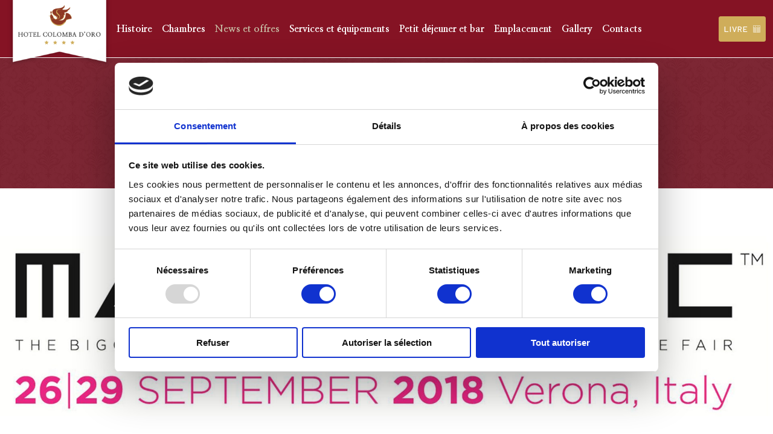

--- FILE ---
content_type: text/html; charset=UTF-8
request_url: https://colombahotel.com/fr/offre-speciali/53-edizione-di-marmomac/
body_size: 11890
content:
<!DOCTYPE html>
<html lang="fr-FR">
<head>
    <!-- Google Tag Manager -->
    <script>(function (w, d, s, l, i) {
            w[l] = w[l] || [];
            w[l].push({
                'gtm.start':
                    new Date().getTime(), event: 'gtm.js'
            });
            var f = d.getElementsByTagName(s)[0],
                j = d.createElement(s), dl = l != 'dataLayer' ? '&l=' + l : '';
            j.async = true;
            j.src =
                'https://www.googletagmanager.com/gtm.js?id=' + i + dl;
            f.parentNode.insertBefore(j, f);
        })(window, document, 'script', 'dataLayer', 'GTM-M535ZWK');</script>
    <!-- End Google Tag Manager -->

    <script async src="https://www.googletagmanager.com/gtag/js?id=G-QME5GKVMBB"></script>
    <script>
        window.dataLayer = window.dataLayer || [];

        function gtag() {
            dataLayer.push(arguments);
        }

        gtag('js', new Date());
        gtag('set', {
            'linker': {
                'accept_incoming': true,
                'domains': ['www.simplebooking.it']
            },
            'anonymize_ip': true,
            'transport_type': 'beacon'
        });
        gtag('config', 'UA-119400278-1');
        gtag('config', 'G-QME5GKVMBB');
    </script>

    <!--    Global site tag (gtag.js) - AdWords: 866665972-->
    <!--    <script async src="https://www.googletagmanager.com/gtag/js?id=AW-866665972"></script>-->
    <!--    <script>-->
    <!--        window.dataLayer = window.dataLayer || [];-->
    <!---->
    <!--        function gtag() {-->
    <!--            dataLayer.push(arguments);-->
    <!--        }-->
    <!---->
    <!--        gtag('js', new Date());-->
    <!--        gtag('config', 'AW-866665972');-->
    <!--        gtag('config', 'AW-866665972/0ZcpCNmGs2wQ9IuhnQM', {-->
    <!--            'phone_conversion_number': '+39 045.595.300'-->
    <!--        });-->
    <!--    </script>-->

    <!--Global site tag (gtag.js) - Google Analytics -->
    <!--<script async src="https://www.googletagmanager.com/gtag/js?id=UA-119400278-1"></script>-->
    <!--<script>-->
    <!--    window.dataLayer = window.dataLayer || [];-->
    <!---->
    <!--    function gtag() {-->
    <!--        dataLayer.push(arguments);-->
    <!--    }-->
    <!---->
    <!--    gtag('js', new Date());-->
    <!--    gtag('config', 'UA-119400278-1');-->
    <!--</script>-->

    <meta charset="UTF-8">
    <meta name="viewport" content="width=device-width,initial-scale=1">
    <meta http-equiv="X-UA-Compatible" content="ie=edge">

    <link rel="stylesheet" href="https://cdn.jsdelivr.net/npm/glightbox/dist/css/glightbox.min.css"/>
    <link rel="stylesheet" href="https://cdn.jsdelivr.net/npm/swiper@8/swiper-bundle.min.css"/>
    <script src="https://cdn.jsdelivr.net/npm/swiper@8/swiper-bundle.min.js"></script>
    <script src="https://unpkg.com/masonry-layout@4.2.2/dist/masonry.pkgd.min.js"></script>
    <script src="https://cdn.jsdelivr.net/gh/mcstudios/glightbox/dist/js/glightbox.min.js"></script>

	<script type="text/javascript" data-cookieconsent="ignore">
	window.dataLayer = window.dataLayer || [];

	function gtag() {
		dataLayer.
		push(arguments);
	}

	gtag("consent", "default", {
		ad_user_data: "denied",
		ad_personalization: "denied",
		ad_storage: "denied",
		analytics_storage: "denied",
		functionality_storage: "denied",
		personalization_storage: "denied",
		security_storage: "granted",
		wait_for_update: 500,
	});
	gtag("set", "ads_data_redaction", true);
	gtag("set", "url_passthrough", true);
</script>
<script type="text/javascript"
		id="Cookiebot"
		src="https://consent.cookiebot.com/uc.js"
		data-implementation="wp"
		data-cbid="23a71b9b-85a8-41ca-8a3d-9d01801c9d29"
						data-culture="FR"
				data-blockingmode="auto"
	></script>
<meta name='robots' content='index, follow, max-image-preview:large, max-snippet:-1, max-video-preview:-1' />
	<style>img:is([sizes="auto" i], [sizes^="auto," i]) { contain-intrinsic-size: 3000px 1500px }</style>
	
	<!-- This site is optimized with the Yoast SEO plugin v24.6 - https://yoast.com/wordpress/plugins/seo/ -->
	<title>53° edizione di Marmomac - Hotel Colomba d&#039;Oro - Fra</title>
	<link rel="canonical" href="https://colombahotel.com/fr/offre-speciali/53-edizione-di-marmomac/" />
	<meta property="og:locale" content="fr_FR" />
	<meta property="og:type" content="article" />
	<meta property="og:title" content="53° edizione di Marmomac - Hotel Colomba d&#039;Oro - Fra" />
	<meta property="og:description" content="Dal 26 al 29 Settembre Veronafiere accoglierà la 53° edizione di Marmomac, la manifestazione internazionale dedicata al Marmo e alle macchine per lavorarlo, al Design, alle Tecnologie e all’Arte. Verranno presentati i nuovi trend, le nuove tendenze del design della pietra e dell’architettura: Marmomac è sinonimo di industria del marmo, dove buyers esteri si incontrano [&hellip;]" />
	<meta property="og:url" content="https://colombahotel.com/fr/offre-speciali/53-edizione-di-marmomac/" />
	<meta property="og:site_name" content="Hotel Colomba d&#039;Oro - Fra" />
	<meta property="article:modified_time" content="2018-09-25T07:38:24+00:00" />
	<meta property="og:image" content="https://colombahotel.com/fr/wp-content/uploads/sites/5/2018/09/marmomac_colomba3.jpg" />
	<meta property="og:image:width" content="1920" />
	<meta property="og:image:height" content="1280" />
	<meta property="og:image:type" content="image/jpeg" />
	<meta name="twitter:card" content="summary_large_image" />
	<meta name="twitter:label1" content="Durée de lecture estimée" />
	<meta name="twitter:data1" content="1 minute" />
	<script type="application/ld+json" class="yoast-schema-graph">{"@context":"https://schema.org","@graph":[{"@type":"WebPage","@id":"https://colombahotel.com/fr/offre-speciali/53-edizione-di-marmomac/","url":"https://colombahotel.com/fr/offre-speciali/53-edizione-di-marmomac/","name":"53° edizione di Marmomac - Hotel Colomba d&#039;Oro - Fra","isPartOf":{"@id":"https://colombahotel.com/fr/#website"},"primaryImageOfPage":{"@id":"https://colombahotel.com/fr/offre-speciali/53-edizione-di-marmomac/#primaryimage"},"image":{"@id":"https://colombahotel.com/fr/offre-speciali/53-edizione-di-marmomac/#primaryimage"},"thumbnailUrl":"https://colombahotel.com/fr/wp-content/uploads/sites/5/2018/09/marmomac_colomba3.jpg","datePublished":"2018-09-06T15:01:57+00:00","dateModified":"2018-09-25T07:38:24+00:00","inLanguage":"fr-FR","potentialAction":[{"@type":"ReadAction","target":["https://colombahotel.com/fr/offre-speciali/53-edizione-di-marmomac/"]}]},{"@type":"ImageObject","inLanguage":"fr-FR","@id":"https://colombahotel.com/fr/offre-speciali/53-edizione-di-marmomac/#primaryimage","url":"https://colombahotel.com/fr/wp-content/uploads/sites/5/2018/09/marmomac_colomba3.jpg","contentUrl":"https://colombahotel.com/fr/wp-content/uploads/sites/5/2018/09/marmomac_colomba3.jpg","width":1920,"height":1280},{"@type":"WebSite","@id":"https://colombahotel.com/fr/#website","url":"https://colombahotel.com/fr/","name":"Hotel Colomba d'Oro","description":"","potentialAction":[{"@type":"SearchAction","target":{"@type":"EntryPoint","urlTemplate":"https://colombahotel.com/fr/?s={search_term_string}"},"query-input":{"@type":"PropertyValueSpecification","valueRequired":true,"valueName":"search_term_string"}}],"inLanguage":"fr-FR"}]}</script>
	<!-- / Yoast SEO plugin. -->


<link rel='dns-prefetch' href='//cdn.polyfill.io' />
<link rel='dns-prefetch' href='//fonts.googleapis.com' />
<link rel="alternate" type="application/rss+xml" title="Hotel Colomba d&#039;Oro - Fra &raquo; Flux" href="https://colombahotel.com/fr/feed/" />
<link rel="alternate" type="application/rss+xml" title="Hotel Colomba d&#039;Oro - Fra &raquo; Flux des commentaires" href="https://colombahotel.com/fr/comments/feed/" />
<link rel='stylesheet' id='wp-block-library-css' href='https://colombahotel.com/fr/wp-includes/css/dist/block-library/style.min.css?ver=6.7.4' type='text/css' media='all' />
<link rel='stylesheet' id='wp-components-css' href='https://colombahotel.com/fr/wp-includes/css/dist/components/style.min.css?ver=6.7.4' type='text/css' media='all' />
<link rel='stylesheet' id='wp-preferences-css' href='https://colombahotel.com/fr/wp-includes/css/dist/preferences/style.min.css?ver=6.7.4' type='text/css' media='all' />
<link rel='stylesheet' id='wp-block-editor-css' href='https://colombahotel.com/fr/wp-includes/css/dist/block-editor/style.min.css?ver=6.7.4' type='text/css' media='all' />
<link rel='stylesheet' id='popup-maker-block-library-style-css' href='https://colombahotel.com/fr/wp-content/plugins/popup-maker/dist/packages/block-library-style.css?ver=dbea705cfafe089d65f1' type='text/css' media='all' />
<style id='classic-theme-styles-inline-css' type='text/css'>
/*! This file is auto-generated */
.wp-block-button__link{color:#fff;background-color:#32373c;border-radius:9999px;box-shadow:none;text-decoration:none;padding:calc(.667em + 2px) calc(1.333em + 2px);font-size:1.125em}.wp-block-file__button{background:#32373c;color:#fff;text-decoration:none}
</style>
<style id='global-styles-inline-css' type='text/css'>
:root{--wp--preset--aspect-ratio--square: 1;--wp--preset--aspect-ratio--4-3: 4/3;--wp--preset--aspect-ratio--3-4: 3/4;--wp--preset--aspect-ratio--3-2: 3/2;--wp--preset--aspect-ratio--2-3: 2/3;--wp--preset--aspect-ratio--16-9: 16/9;--wp--preset--aspect-ratio--9-16: 9/16;--wp--preset--color--black: #000000;--wp--preset--color--cyan-bluish-gray: #abb8c3;--wp--preset--color--white: #ffffff;--wp--preset--color--pale-pink: #f78da7;--wp--preset--color--vivid-red: #cf2e2e;--wp--preset--color--luminous-vivid-orange: #ff6900;--wp--preset--color--luminous-vivid-amber: #fcb900;--wp--preset--color--light-green-cyan: #7bdcb5;--wp--preset--color--vivid-green-cyan: #00d084;--wp--preset--color--pale-cyan-blue: #8ed1fc;--wp--preset--color--vivid-cyan-blue: #0693e3;--wp--preset--color--vivid-purple: #9b51e0;--wp--preset--gradient--vivid-cyan-blue-to-vivid-purple: linear-gradient(135deg,rgba(6,147,227,1) 0%,rgb(155,81,224) 100%);--wp--preset--gradient--light-green-cyan-to-vivid-green-cyan: linear-gradient(135deg,rgb(122,220,180) 0%,rgb(0,208,130) 100%);--wp--preset--gradient--luminous-vivid-amber-to-luminous-vivid-orange: linear-gradient(135deg,rgba(252,185,0,1) 0%,rgba(255,105,0,1) 100%);--wp--preset--gradient--luminous-vivid-orange-to-vivid-red: linear-gradient(135deg,rgba(255,105,0,1) 0%,rgb(207,46,46) 100%);--wp--preset--gradient--very-light-gray-to-cyan-bluish-gray: linear-gradient(135deg,rgb(238,238,238) 0%,rgb(169,184,195) 100%);--wp--preset--gradient--cool-to-warm-spectrum: linear-gradient(135deg,rgb(74,234,220) 0%,rgb(151,120,209) 20%,rgb(207,42,186) 40%,rgb(238,44,130) 60%,rgb(251,105,98) 80%,rgb(254,248,76) 100%);--wp--preset--gradient--blush-light-purple: linear-gradient(135deg,rgb(255,206,236) 0%,rgb(152,150,240) 100%);--wp--preset--gradient--blush-bordeaux: linear-gradient(135deg,rgb(254,205,165) 0%,rgb(254,45,45) 50%,rgb(107,0,62) 100%);--wp--preset--gradient--luminous-dusk: linear-gradient(135deg,rgb(255,203,112) 0%,rgb(199,81,192) 50%,rgb(65,88,208) 100%);--wp--preset--gradient--pale-ocean: linear-gradient(135deg,rgb(255,245,203) 0%,rgb(182,227,212) 50%,rgb(51,167,181) 100%);--wp--preset--gradient--electric-grass: linear-gradient(135deg,rgb(202,248,128) 0%,rgb(113,206,126) 100%);--wp--preset--gradient--midnight: linear-gradient(135deg,rgb(2,3,129) 0%,rgb(40,116,252) 100%);--wp--preset--font-size--small: 13px;--wp--preset--font-size--medium: 20px;--wp--preset--font-size--large: 36px;--wp--preset--font-size--x-large: 42px;--wp--preset--spacing--20: 0.44rem;--wp--preset--spacing--30: 0.67rem;--wp--preset--spacing--40: 1rem;--wp--preset--spacing--50: 1.5rem;--wp--preset--spacing--60: 2.25rem;--wp--preset--spacing--70: 3.38rem;--wp--preset--spacing--80: 5.06rem;--wp--preset--shadow--natural: 6px 6px 9px rgba(0, 0, 0, 0.2);--wp--preset--shadow--deep: 12px 12px 50px rgba(0, 0, 0, 0.4);--wp--preset--shadow--sharp: 6px 6px 0px rgba(0, 0, 0, 0.2);--wp--preset--shadow--outlined: 6px 6px 0px -3px rgba(255, 255, 255, 1), 6px 6px rgba(0, 0, 0, 1);--wp--preset--shadow--crisp: 6px 6px 0px rgba(0, 0, 0, 1);}:where(.is-layout-flex){gap: 0.5em;}:where(.is-layout-grid){gap: 0.5em;}body .is-layout-flex{display: flex;}.is-layout-flex{flex-wrap: wrap;align-items: center;}.is-layout-flex > :is(*, div){margin: 0;}body .is-layout-grid{display: grid;}.is-layout-grid > :is(*, div){margin: 0;}:where(.wp-block-columns.is-layout-flex){gap: 2em;}:where(.wp-block-columns.is-layout-grid){gap: 2em;}:where(.wp-block-post-template.is-layout-flex){gap: 1.25em;}:where(.wp-block-post-template.is-layout-grid){gap: 1.25em;}.has-black-color{color: var(--wp--preset--color--black) !important;}.has-cyan-bluish-gray-color{color: var(--wp--preset--color--cyan-bluish-gray) !important;}.has-white-color{color: var(--wp--preset--color--white) !important;}.has-pale-pink-color{color: var(--wp--preset--color--pale-pink) !important;}.has-vivid-red-color{color: var(--wp--preset--color--vivid-red) !important;}.has-luminous-vivid-orange-color{color: var(--wp--preset--color--luminous-vivid-orange) !important;}.has-luminous-vivid-amber-color{color: var(--wp--preset--color--luminous-vivid-amber) !important;}.has-light-green-cyan-color{color: var(--wp--preset--color--light-green-cyan) !important;}.has-vivid-green-cyan-color{color: var(--wp--preset--color--vivid-green-cyan) !important;}.has-pale-cyan-blue-color{color: var(--wp--preset--color--pale-cyan-blue) !important;}.has-vivid-cyan-blue-color{color: var(--wp--preset--color--vivid-cyan-blue) !important;}.has-vivid-purple-color{color: var(--wp--preset--color--vivid-purple) !important;}.has-black-background-color{background-color: var(--wp--preset--color--black) !important;}.has-cyan-bluish-gray-background-color{background-color: var(--wp--preset--color--cyan-bluish-gray) !important;}.has-white-background-color{background-color: var(--wp--preset--color--white) !important;}.has-pale-pink-background-color{background-color: var(--wp--preset--color--pale-pink) !important;}.has-vivid-red-background-color{background-color: var(--wp--preset--color--vivid-red) !important;}.has-luminous-vivid-orange-background-color{background-color: var(--wp--preset--color--luminous-vivid-orange) !important;}.has-luminous-vivid-amber-background-color{background-color: var(--wp--preset--color--luminous-vivid-amber) !important;}.has-light-green-cyan-background-color{background-color: var(--wp--preset--color--light-green-cyan) !important;}.has-vivid-green-cyan-background-color{background-color: var(--wp--preset--color--vivid-green-cyan) !important;}.has-pale-cyan-blue-background-color{background-color: var(--wp--preset--color--pale-cyan-blue) !important;}.has-vivid-cyan-blue-background-color{background-color: var(--wp--preset--color--vivid-cyan-blue) !important;}.has-vivid-purple-background-color{background-color: var(--wp--preset--color--vivid-purple) !important;}.has-black-border-color{border-color: var(--wp--preset--color--black) !important;}.has-cyan-bluish-gray-border-color{border-color: var(--wp--preset--color--cyan-bluish-gray) !important;}.has-white-border-color{border-color: var(--wp--preset--color--white) !important;}.has-pale-pink-border-color{border-color: var(--wp--preset--color--pale-pink) !important;}.has-vivid-red-border-color{border-color: var(--wp--preset--color--vivid-red) !important;}.has-luminous-vivid-orange-border-color{border-color: var(--wp--preset--color--luminous-vivid-orange) !important;}.has-luminous-vivid-amber-border-color{border-color: var(--wp--preset--color--luminous-vivid-amber) !important;}.has-light-green-cyan-border-color{border-color: var(--wp--preset--color--light-green-cyan) !important;}.has-vivid-green-cyan-border-color{border-color: var(--wp--preset--color--vivid-green-cyan) !important;}.has-pale-cyan-blue-border-color{border-color: var(--wp--preset--color--pale-cyan-blue) !important;}.has-vivid-cyan-blue-border-color{border-color: var(--wp--preset--color--vivid-cyan-blue) !important;}.has-vivid-purple-border-color{border-color: var(--wp--preset--color--vivid-purple) !important;}.has-vivid-cyan-blue-to-vivid-purple-gradient-background{background: var(--wp--preset--gradient--vivid-cyan-blue-to-vivid-purple) !important;}.has-light-green-cyan-to-vivid-green-cyan-gradient-background{background: var(--wp--preset--gradient--light-green-cyan-to-vivid-green-cyan) !important;}.has-luminous-vivid-amber-to-luminous-vivid-orange-gradient-background{background: var(--wp--preset--gradient--luminous-vivid-amber-to-luminous-vivid-orange) !important;}.has-luminous-vivid-orange-to-vivid-red-gradient-background{background: var(--wp--preset--gradient--luminous-vivid-orange-to-vivid-red) !important;}.has-very-light-gray-to-cyan-bluish-gray-gradient-background{background: var(--wp--preset--gradient--very-light-gray-to-cyan-bluish-gray) !important;}.has-cool-to-warm-spectrum-gradient-background{background: var(--wp--preset--gradient--cool-to-warm-spectrum) !important;}.has-blush-light-purple-gradient-background{background: var(--wp--preset--gradient--blush-light-purple) !important;}.has-blush-bordeaux-gradient-background{background: var(--wp--preset--gradient--blush-bordeaux) !important;}.has-luminous-dusk-gradient-background{background: var(--wp--preset--gradient--luminous-dusk) !important;}.has-pale-ocean-gradient-background{background: var(--wp--preset--gradient--pale-ocean) !important;}.has-electric-grass-gradient-background{background: var(--wp--preset--gradient--electric-grass) !important;}.has-midnight-gradient-background{background: var(--wp--preset--gradient--midnight) !important;}.has-small-font-size{font-size: var(--wp--preset--font-size--small) !important;}.has-medium-font-size{font-size: var(--wp--preset--font-size--medium) !important;}.has-large-font-size{font-size: var(--wp--preset--font-size--large) !important;}.has-x-large-font-size{font-size: var(--wp--preset--font-size--x-large) !important;}
:where(.wp-block-post-template.is-layout-flex){gap: 1.25em;}:where(.wp-block-post-template.is-layout-grid){gap: 1.25em;}
:where(.wp-block-columns.is-layout-flex){gap: 2em;}:where(.wp-block-columns.is-layout-grid){gap: 2em;}
:root :where(.wp-block-pullquote){font-size: 1.5em;line-height: 1.6;}
</style>
<link rel='stylesheet' id='contact-form-7-css' href='https://colombahotel.com/fr/wp-content/plugins/contact-form-7/includes/css/styles.css?ver=6.0.5' type='text/css' media='all' />
<link rel='stylesheet' id='walcf7-datepicker-css-css' href='https://colombahotel.com/fr/wp-content/plugins/date-time-picker-for-contact-form-7/assets/css/jquery.datetimepicker.min.css?ver=1.0.0' type='text/css' media='all' />
<link rel='stylesheet' id='wpcf7-redirect-script-frontend-css' href='https://colombahotel.com/fr/wp-content/plugins/wpcf7-redirect/build/css/wpcf7-redirect-frontend.min.css?ver=1.1' type='text/css' media='all' />
<link rel='stylesheet' id='hcd-fonts-css' href='//fonts.googleapis.com/css?family=Barlow%3A400%2C500%2C600%7CNanum+Myeongjo%3A400%2C800&#038;ver=6.7.4' type='text/css' media='all' />
<link rel='stylesheet' id='hcd-style-css' href='https://colombahotel.com/fr/wp-content/themes/hotelcolombadoro/assets/css/app.css?v=1214A&#038;ver=230118A' type='text/css' media='all' />
<link rel='stylesheet' id='cf7cf-style-css' href='https://colombahotel.com/fr/wp-content/plugins/cf7-conditional-fields/style.css?ver=2.5.9' type='text/css' media='all' />
<link rel='stylesheet' id='__EPYT__style-css' href='https://colombahotel.com/fr/wp-content/plugins/youtube-embed-plus/styles/ytprefs.min.css?ver=14.2.1.3' type='text/css' media='all' />
<style id='__EPYT__style-inline-css' type='text/css'>

                .epyt-gallery-thumb {
                        width: 33.333%;
                }
                
</style>
<script type="text/javascript" src="https://colombahotel.com/fr/wp-includes/js/jquery/jquery.min.js?ver=3.7.1" id="jquery-core-js"></script>
<script type="text/javascript" src="https://colombahotel.com/fr/wp-includes/js/jquery/jquery-migrate.min.js?ver=3.4.1" id="jquery-migrate-js"></script>
<script type="text/javascript" id="__ytprefs__-js-extra">
/* <![CDATA[ */
var _EPYT_ = {"ajaxurl":"https:\/\/colombahotel.com\/fr\/wp-admin\/admin-ajax.php","security":"c4f5fc86d0","gallery_scrolloffset":"20","eppathtoscripts":"https:\/\/colombahotel.com\/fr\/wp-content\/plugins\/youtube-embed-plus\/scripts\/","eppath":"https:\/\/colombahotel.com\/fr\/wp-content\/plugins\/youtube-embed-plus\/","epresponsiveselector":"[\"iframe.__youtube_prefs_widget__\"]","epdovol":"1","version":"14.2.1.3","evselector":"iframe.__youtube_prefs__[src], iframe[src*=\"youtube.com\/embed\/\"], iframe[src*=\"youtube-nocookie.com\/embed\/\"]","ajax_compat":"","maxres_facade":"eager","ytapi_load":"light","pause_others":"","stopMobileBuffer":"1","facade_mode":"","not_live_on_channel":"","vi_active":"","vi_js_posttypes":[]};
/* ]]> */
</script>
<script type="text/javascript" src="https://colombahotel.com/fr/wp-content/plugins/youtube-embed-plus/scripts/ytprefs.min.js?ver=14.2.1.3" id="__ytprefs__-js"></script>
<link rel="https://api.w.org/" href="https://colombahotel.com/fr/wp-json/" /><link rel='shortlink' href='https://colombahotel.com/fr/?p=393' />
<link rel="alternate" title="oEmbed (JSON)" type="application/json+oembed" href="https://colombahotel.com/fr/wp-json/oembed/1.0/embed?url=https%3A%2F%2Fcolombahotel.com%2Ffr%2Foffre-speciali%2F53-edizione-di-marmomac%2F" />
<link rel="alternate" title="oEmbed (XML)" type="text/xml+oembed" href="https://colombahotel.com/fr/wp-json/oembed/1.0/embed?url=https%3A%2F%2Fcolombahotel.com%2Ffr%2Foffre-speciali%2F53-edizione-di-marmomac%2F&#038;format=xml" />
<link rel="icon" href="https://colombahotel.com/fr/wp-content/uploads/sites/5/2018/04/logo-2.png" sizes="32x32" />
<link rel="icon" href="https://colombahotel.com/fr/wp-content/uploads/sites/5/2018/04/logo-2.png" sizes="192x192" />
<link rel="apple-touch-icon" href="https://colombahotel.com/fr/wp-content/uploads/sites/5/2018/04/logo-2.png" />
<meta name="msapplication-TileImage" content="https://colombahotel.com/fr/wp-content/uploads/sites/5/2018/04/logo-2.png" />
		<style type="text/css" id="wp-custom-css">
			input[type="date"]::before{
    color: #cec3ad;
    content: attr(placeholder) ": ";
}
input[type="date"]:focus::before {
    content: "" !important;
}

/* CSS per il bottone del Popup Colomba d'Oro */
.pum-content a.colomba-btn:hover {
    background-color: #ffffff !important;
    color: #CFAD5A !important;
    border-color: #ffffff !important;
    text-decoration: none !important;
    opacity: 1 !important;
}

@media only screen and (max-width: 1399px) {
    .colomba-box { padding: 40px 40px !important; }
}

@media only screen and (max-width: 1200px) {
    .colomba-title { font-size: 26px !important; }
}

@media only screen and (max-width: 1024px) {
    .colomba-box { padding: 35px 30px !important; }
    .colomba-text { margin-bottom: 35px !important; } 
}

@media only screen and (max-width: 880px) {
    .colomba-title { font-size: 24px !important; }
    .colomba-sep { width: 150px !important; }
    .colomba-box { padding: 30px 20px !important; }
}

@media only screen and (max-width: 767px) {
    .colomba-box {
        padding: 30px 15px !important;
        width: 100% !important;
        box-sizing: border-box !important;
    }
    .colomba-title {
        font-size: 22px !important;
        margin-bottom: 15px !important;
    }
    .colomba-text {
        font-size: 15px !important;
        margin-bottom: 30px !important; 
    }
    .colomba-btn-responsive {
        display: block !important;
        width: 100% !important;
        text-align: center !important;
        padding: 15px 10px !important;
    }
}		</style>
		</head>

<body class="offer-template-default single single-offer postid-393">
<!-- Google Tag Manager (noscript) -->
<noscript>
    <iframe src=https://www.googletagmanager.com/ns.html?id=GTM-M535ZWK
            height="0" width="0" style="display:none;visibility:hidden"></iframe>
</noscript>
<!-- End Google Tag Manager (noscript) -->

<div class="wrapper">
	<div class="top" data-component="top" data-id="696e360fc9a6e">
    <div class="top__container container">
        <div class="top__primary">
			<a class="top__logo" href="https://colombahotel.com/fr"><img src="https://colombahotel.com/fr/wp-content/themes/hotelcolombadoro/assets/img/logo.png" alt="" /></a><ul id="menu-main-menu" class="top__nav"><li id="menu-item-71" class="menu-item menu-item-type-post_type menu-item-object-page menu-item-71"><a href="https://colombahotel.com/fr/histoire/">Histoire</a></li>
<li id="menu-item-154" class="menu-item menu-item-type-post_type menu-item-object-page menu-item-154"><a href="https://colombahotel.com/fr/chambres/">Chambres</a></li>
<li id="menu-item-376" class="menu-item menu-item-type-post_type menu-item-object-page menu-item-376 current-menu-item"><a href="https://colombahotel.com/fr/news-et-offres/">News et offres</a></li>
<li id="menu-item-98" class="menu-item menu-item-type-post_type menu-item-object-page menu-item-98"><a href="https://colombahotel.com/fr/services-et-equipements/">Services et équipements</a></li>
<li id="menu-item-903" class="menu-item menu-item-type-post_type menu-item-object-page menu-item-903"><a href="https://colombahotel.com/fr/petit-dejeuner-et-bar/">Petit déjeuner et bar</a></li>
<li id="menu-item-977" class="menu-item menu-item-type-post_type menu-item-object-page menu-item-977"><a href="https://colombahotel.com/fr/emplacement/">Emplacement</a></li>
<li id="menu-item-939" class="menu-item menu-item-type-post_type menu-item-object-page menu-item-939"><a href="https://colombahotel.com/fr/gallery/">Gallery</a></li>
<li id="menu-item-114" class="menu-item menu-item-type-post_type menu-item-object-page menu-item-114"><a href="https://colombahotel.com/fr/contacts/">Contacts</a></li>
</ul>            <span class="top__mobile-menu" data-on-click="toggleMobileMenu">
                <svg width="20px" height="12px" viewBox="0 0 20 12" version="1.1" xmlns="http://www.w3.org/2000/svg"
                     xmlns:xlink="http://www.w3.org/1999/xlink">
                    <g stroke="none" stroke-width="1" fill="none" fill-rule="evenodd">
                        <path d="M19.307,5.468 L0.693,5.468 C0.399,5.468 0.161,5.706 0.161,6 C0.161,6.294 0.399,6.532 0.693,6.532 L19.307,6.532 C19.601,6.532 19.839,6.294 19.839,6 C19.839,5.706 19.601,5.468 19.307,5.468 Z"></path>
                        <path d="M19.307,10.787 L0.693,10.787 C0.399,10.787 0.161,11.025 0.161,11.319 C0.161,11.613 0.399,11.851 0.693,11.851 L19.307,11.851 C19.601,11.851 19.839,11.613 19.839,11.319 C19.839,11.025 19.601,10.787 19.307,10.787 Z"></path>
                        <path d="M0.693,1.214 L19.307,1.214 C19.601,1.214 19.839,0.976 19.839,0.682 C19.839,0.388 19.601,0.15 19.307,0.15 L0.693,0.15 C0.399,0.15 0.161,0.388 0.161,0.682 C0.161,0.976 0.399,1.214 0.693,1.214 Z"></path>
                    </g>
                </svg>
            </span>
        </div>
        <div class="top__secondary">
						                <a href="https://www.simplebooking.it/ibe/hotelbooking/search?hid=4559&#038;lang=FR&#038;sunrise" target="_blank"
                   class="button button--fill button--fill-alt button--icon" data-on-click="buttonClick">
					livre                    <svg width="18px" height="18px" viewBox="0 0 18 18" version="1.1" xmlns="http://www.w3.org/2000/svg"
                         xmlns:xlink="http://www.w3.org/1999/xlink">
                        <g stroke="none" stroke-width="1" fill="none" fill-rule="evenodd">
                            <g transform="translate(-156.000000, -15.000000)" fill="#FFFFFF" fill-rule="nonzero">
                                <g transform="translate(156.000000, 15.000000)">
                                    <path d="M15.83025,0 L2.05275,0 C0.86325,0 0,0.87225 0,2.07375 L0,15.89625 C0,17.115 0.86325,18 2.05275,18 L15.83025,18 C17.04675,18 18,17.07525 18,15.89625 L18,2.07375 C18,0.89175 17.06775,0 15.83025,0 Z M2.05275,0.75 L15.83025,0.75 C16.64025,0.75 17.25,1.31925 17.25,2.07375 L17.25,5.25 L0.75,5.25 L0.75,2.07375 C0.75,1.28175 1.2735,0.75 2.05275,0.75 Z M7.5,11.25 L7.5,9 L10.5,9 L10.5,11.25 L7.5,11.25 Z M10.5,12 L10.5,14.25 L7.5,14.25 L7.5,12 L10.5,12 Z M6.75,11.25 L3.75,11.25 L3.75,9 L6.75,9 L6.75,11.25 Z M11.25,9 L14.25,9 L14.25,11.25 L11.25,11.25 L11.25,9 Z M11.25,8.25 L11.25,6 L14.25,6 L14.25,8.25 L11.25,8.25 Z M10.5,8.25 L7.5,8.25 L7.5,6 L10.5,6 L10.5,8.25 Z M6.75,8.25 L3.75,8.25 L3.75,6 L6.75,6 L6.75,8.25 Z M3,8.25 L0.75,8.25 L0.75,6 L3,6 L3,8.25 Z M3,9 L3,11.25 L0.75,11.25 L0.75,9 L3,9 Z M3,12 L3,14.25 L0.75,14.25 L0.75,12 L3,12 Z M3.75,12 L6.75,12 L6.75,14.25 L3.75,14.25 L3.75,12 Z M6.75,15 L6.75,17.25 L3.75,17.25 L3.75,15 L6.75,15 Z M7.5,15 L10.5,15 L10.5,17.25 L7.5,17.25 L7.5,15 Z M11.25,15 L14.25,15 L14.25,17.25 L11.25,17.25 L11.25,15 Z M11.25,14.25 L11.25,12 L14.25,12 L14.25,14.25 L11.25,14.25 Z M15,12 L17.25,12 L17.25,14.25 L15,14.25 L15,12 Z M15,11.25 L15,9 L17.25,9 L17.25,11.25 L15,11.25 Z M15,8.25 L15,6 L17.25,6 L17.25,8.25 L15,8.25 Z M0.75,15.89625 L0.75,15 L3,15 L3,17.25 L2.05275,17.25 C1.2855,17.25 0.75,16.6935 0.75,15.89625 Z M15.83025,17.25 L15,17.25 L15,15 L17.25,15 L17.25,15.89625 C17.25,16.668 16.64025,17.25 15.83025,17.25 Z"></path>
                                    <path d="M5.7315,3.67275 C6.28275,3.67275 6.73125,3.22425 6.73125,2.673 C6.73125,2.1225 6.28275,1.674 5.7315,1.674 C5.181,1.674 4.7325,2.1225 4.7325,2.673 C4.7325,3.22425 5.18025,3.67275 5.7315,3.67275 Z M5.7315,2.424 C5.8695,2.424 5.98125,2.53575 5.98125,2.673 C5.98125,2.811 5.8695,2.92275 5.7315,2.92275 C5.59425,2.92275 5.4825,2.811 5.4825,2.673 C5.4825,2.53575 5.5935,2.424 5.7315,2.424 Z"></path>
                                    <path d="M12.2685,3.67275 C12.819,3.67275 13.2675,3.22425 13.2675,2.673 C13.2675,2.1225 12.819,1.674 12.2685,1.674 C11.718,1.674 11.2695,2.1225 11.2695,2.673 C11.2695,3.22425 11.718,3.67275 12.2685,3.67275 Z M12.2685,2.424 C12.40575,2.424 12.5175,2.53575 12.5175,2.673 C12.5175,2.811 12.40575,2.92275 12.2685,2.92275 C12.13125,2.92275 12.0195,2.811 12.0195,2.673 C12.0195,2.53575 12.132,2.424 12.2685,2.424 Z"></path>
                                </g>
                            </g>
                        </g>
                    </svg>
                </a>
			        </div>
    </div>
</div>
	<div class="mobile-cta" data-bind-class="['mobile-cta--'+position]" data-component="mobile-cta"
     data-id="696e360fd3bda">
    <a href="https://www.simplebooking.it/ibe/hotelbooking/search?hid=4559&#038;lang=FR&#038;sunrise"
       class="button button--fill">
		livre    </a>
</div>
    <div class="content">
<div class="page-title page-title--center">
    <div class="page-title__pattern"></div>
    <h1 class="container">
		53° edizione di Marmomac    </h1>
</div>
<div class="top-image">
    <img src="https://colombahotel.com/fr/wp-content/uploads/sites/5/2018/09/marmomac_colomba3-1920x1280.jpg" alt="53° edizione di Marmomac">
</div>
<div class="container container--small"><div class="offer-content">
    <div class="offer-content__primary typo-content">
		<p>Dal 26 al 29 Settembre Veronafiere accoglierà la 53° edizione di Marmomac, la manifestazione internazionale dedicata al Marmo e alle macchine per lavorarlo, al Design, alle Tecnologie e all’Arte.</p>
<p>Verranno presentati i nuovi trend, le nuove tendenze del design della pietra e dell’architettura: Marmomac è sinonimo di industria del marmo, dove buyers esteri si incontrano tra iniziative culturali e commerciali e il fatto che si tenga nella nostra Verona, città riconosciuta dall’Unesco come “patrimonio storico e culturale dell’umanità”, ne è la conferma.</p>
<p>Per la prima volta dalla prima edizione, la fiera ha una lista d’attesa: parecchi espositori ancora non hanno trovato posto nella kermesse che lo scorso anno ha ospitato più di 1600 aziende espositrici, di cui il 64% proviene dall’estero, e quasi 65 mila visitatori, di cui la maggior parte stranieri.</p>
<p>Il tema di quest’anno sarò “Acqua e Pietra”, che dà la possibilità agli artisti di esaltare il dialogo ricco di aspetti estetico percettivi tra acqua e materiali litici negli ambienti destinati al benessere e all’accoglienza.</p>
<p>Il Salone internazionale del marmo è il luogo ideale in cui la qualità e la completezza dell’offerta espositiva si coniugano con il più evoluto know how nella lavorazione della pietra naturale.</p>
    </div>
    <div class="offer-content__secondary">
		    </div>
    <div class="offer-content__full">
        <h4>
            <svg width="25px" height="20px" viewBox="0 0 25 20" version="1.1" xmlns="http://www.w3.org/2000/svg"
                 xmlns:xlink="http://www.w3.org/1999/xlink">
                <g stroke="none" stroke-width="1" fill="none" fill-rule="evenodd" opacity="0.25">
                    <g transform="translate(-333.000000, -1348.000000)" fill="#000000" fill-rule="nonzero">
                        <g transform="translate(333.000000, 1346.000000)">
                            <g transform="translate(0.000000, 2.000000)">
                                <path d="M24.018,12.393 C24.018,11.095 23.231,9.91 22.015,9.103 L22.015,0.535 C22.015,0.259 21.791,0.035 21.515,0.035 L2.515,0.035 C2.239,0.035 2.015,0.259 2.015,0.535 L2.015,9.114 C0.806,9.92 0.026,11.1 0.026,12.393 L0.026,12.477 C0.024,12.497 0.014,12.515 0.014,12.535 L0.014,17.531 C0.014,17.534 0.013,17.536 0.013,17.538 L0.013,19.441 C0.013,19.717 0.237,19.941 0.513,19.941 C0.789,19.941 1.013,19.717 1.013,19.441 L1.013,18.035 L23.015,18.035 L23.015,19.441 C23.015,19.717 23.239,19.941 23.515,19.941 C23.791,19.941 24.015,19.717 24.015,19.441 L24.015,17.538 C24.015,17.537 24.015,17.537 24.015,17.537 C24.015,17.537 24.015,17.536 24.015,17.536 L24.015,12.55 C24.015,12.545 24.018,12.541 24.018,12.535 L24.018,12.393 Z M3.014,1.035 L21.014,1.035 L21.014,8.566 C20.402,8.308 19.726,8.137 19.014,8.07 L19.014,5.618 C19.014,5.17 18.802,4.742 18.448,4.472 C18.105,4.211 17.671,4.125 17.263,4.24 C16.458,4.462 15.589,4.449 14.684,4.203 C14.275,4.091 13.875,4.167 13.557,4.411 C13.212,4.675 13.014,5.099 13.014,5.576 L13.014,8.035 L11.013,8.035 L11.013,5.618 C11.013,5.17 10.802,4.741 10.447,4.472 C10.105,4.211 9.675,4.126 9.263,4.24 C8.458,4.462 7.591,4.449 6.684,4.203 C6.277,4.094 5.877,4.168 5.557,4.412 C5.211,4.676 5.014,5.1 5.014,5.576 L5.014,8.071 C4.302,8.14 3.626,8.312 3.014,8.571 L3.014,1.035 Z M18.015,8.035 L14.015,8.035 L14.015,5.576 C14.015,5.416 14.072,5.278 14.166,5.205 C14.234,5.151 14.317,5.138 14.423,5.167 C15.505,5.462 16.551,5.473 17.529,5.203 C17.676,5.162 17.789,5.225 17.842,5.267 C17.949,5.349 18.014,5.48 18.014,5.618 L18.014,8.035 L18.015,8.035 Z M6.014,8.035 L6.014,5.576 C6.014,5.416 6.07,5.278 6.165,5.205 C6.234,5.151 6.317,5.138 6.423,5.167 C7.504,5.464 8.55,5.474 9.529,5.204 C9.678,5.163 9.788,5.226 9.842,5.267 C9.95,5.349 10.014,5.48 10.014,5.618 L10.014,8.035 L6.014,8.035 Z M5.694,9.035 L18.348,9.035 C20.711,9.035 22.732,10.376 22.99,12.035 L1.054,12.035 C1.311,10.377 3.332,9.035 5.694,9.035 Z M1.014,13.036 L23.014,13.036 L23.014,17.036 L1.014,17.036 L1.014,13.036 Z"></path>
                            </g>
                        </g>
                    </g>
                </g>
            </svg>
			Autres offres        </h4>
		            <div class="offer-content__offers">
				                    <a href="https://colombahotel.com/fr/offre-speciali/profitez-encore-plus-de-vos-vacances-avec-une-routine-beaute-de-luxe/" class="offer-content__offer">
						<img src="https://colombahotel.com/fr/wp-content/uploads/sites/5/2022/01/Progetto-senza-titolo-3-1024x576.jpg" alt="Beauté et bien-être pendant votre séjour à l&#039;Hôtel Colomba d&#039;Oro" />                        <div>
                            <h5>
								Beauté et bien-être pendant votre séjour à l&#039;Hôtel Colomba d&#039;Oro                            </h5>
                            <p>
								Pourquoi renoncer au bien-être, à la détente et à la beauté pendant votre séjour à l'Hôtel Colomba d'Oro?                            </p>
                        </div>
                    </a>
				                    <a href="https://colombahotel.com/fr/offre-speciali/hotel-colomba-doro-lhotel-en-plein-centre-de-verone-ideal-pour-les-foires-de-2024/" class="offer-content__offer">
						<img src="https://colombahotel.com/fr/wp-content/uploads/sites/5/2024/02/Progetto-senza-titolo-2-1024x576.jpg" alt="Hôtel Colomba d’Oro, l&#039;hôtel en plein centre de Vérone, idéal pour les foires de 2024" />                        <div>
                            <h5>
								Hôtel Colomba d’Oro, l&#039;hôtel en plein centre de Vérone, idéal pour les foires de 2024                            </h5>
                            <p>
								L'Hôtel Colombe d'Or est prêt à vous accueillir lors de la saison des foires de 2024, offrant un séjour prestigieux et confortable au cœur de la ville, toujours maître dans l'art de marier son charme avec les événements les plus demandés par le marché.                            </p>
                        </div>
                    </a>
				                    <a href="https://colombahotel.com/fr/offre-speciali/le-meilleur-endroit-pres-des-arenes-de-verone-avec-une-connexion-facile-au-centre-exposition-veronafiere/" class="offer-content__offer">
						<img src="https://colombahotel.com/fr/wp-content/uploads/sites/5/2023/07/MicrosoftTeams-image-1024x576.jpg" alt="Le meilleur endroit près des arènes de Vérone avec une connexion facile au centre d&#039;exposition Veronafiere" />                        <div>
                            <h5>
								Le meilleur endroit près des arènes de Vérone avec une connexion facile au centre d&#039;exposition Veronafiere                            </h5>
                            <p>
								Le Colomba d'Oro, l'hôtel 4 étoiles du centre de Vérone situé au cœur de la ville et à proximité des Arènes de Vérone, se prépare déjà à accueillir les visiteurs des foires de Vérone de l'automne prochain.                            </p>
                        </div>
                    </a>
				            </div>
		    </div>
</div>
</div></div><!-- /content -->
<div class="mobile-menu" data-bind-class="['mobile-menu--active', 'mobile-menu--' + visibility]"
     data-component="mobile-menu" data-id="696e360fdb75e">
    <div class="mobile-menu__background"></div>
    <div class="mobile-menu__wrapper">
		<ul id="menu-main-menu-1" class="mobile-menu__nav"><li class="menu-item menu-item-type-post_type menu-item-object-page menu-item-71"><a href="https://colombahotel.com/fr/histoire/">Histoire</a></li>
<li class="menu-item menu-item-type-post_type menu-item-object-page menu-item-154"><a href="https://colombahotel.com/fr/chambres/">Chambres</a></li>
<li class="menu-item menu-item-type-post_type menu-item-object-page menu-item-376 current-menu-item"><a href="https://colombahotel.com/fr/news-et-offres/">News et offres</a></li>
<li class="menu-item menu-item-type-post_type menu-item-object-page menu-item-98"><a href="https://colombahotel.com/fr/services-et-equipements/">Services et équipements</a></li>
<li class="menu-item menu-item-type-post_type menu-item-object-page menu-item-903"><a href="https://colombahotel.com/fr/petit-dejeuner-et-bar/">Petit déjeuner et bar</a></li>
<li class="menu-item menu-item-type-post_type menu-item-object-page menu-item-977"><a href="https://colombahotel.com/fr/emplacement/">Emplacement</a></li>
<li class="menu-item menu-item-type-post_type menu-item-object-page menu-item-939"><a href="https://colombahotel.com/fr/gallery/">Gallery</a></li>
<li class="menu-item menu-item-type-post_type menu-item-object-page menu-item-114"><a href="https://colombahotel.com/fr/contacts/">Contacts</a></li>
</ul>        <span class="mobile-menu__close" data-on-click="toggle">
            <svg width="15px" height="15px" viewBox="0 0 15 15" version="1.1" xmlns="http://www.w3.org/2000/svg"
                 xmlns:xlink="http://www.w3.org/1999/xlink">
                <g stroke="none" stroke-width="1" fill="none" fill-rule="evenodd">
                    <g fill="#000000" fill-rule="nonzero">
                        <path d="M16.6404044,6.80140443 L-1.97359557,6.80140443 C-2.26759557,6.80140443 -2.50559557,7.03940443 -2.50559557,7.33340443 C-2.50559557,7.62740443 -2.26759557,7.86540443 -1.97359557,7.86540443 L16.6404044,7.86540443 C16.9344044,7.86540443 17.1724044,7.62740443 17.1724044,7.33340443 C17.1724044,7.03940443 16.9344044,6.80140443 16.6404044,6.80140443 Z"
                              transform="translate(7.333404, 7.333404) rotate(-45.000000) translate(-7.333404, -7.333404) "></path>
                        <path d="M-1.97359557,7.86540443 L16.6404044,7.86540443 C16.9344044,7.86540443 17.1724044,7.62740443 17.1724044,7.33340443 C17.1724044,7.03940443 16.9344044,6.80140443 16.6404044,6.80140443 L-1.97359557,6.80140443 C-2.26759557,6.80140443 -2.50559557,7.03940443 -2.50559557,7.33340443 C-2.50559557,7.62740443 -2.26759557,7.86540443 -1.97359557,7.86540443 Z"
                              transform="translate(7.333404, 7.333404) rotate(45.000000) translate(-7.333404, -7.333404) "></path>
                    </g>
                </g>
            </svg>
        </span>
    </div>
</div>
<div class="container">
	
    <div
            class="footer "
            data-component="footer-box"
            data-id="696e360fdcb5e"
    >
        <a href="https://colombahotel.com" class="footer__logo">
            <img src="https://colombahotel.com/fr/wp-content/themes/hotelcolombadoro/assets/img/footer-logo.png" alt=""/>
        </a>
        <div class="footer__column">
			<p><strong>Hotel Colomba d’Oro<br />
</strong><br />
Via Carlo Cattaneo, 10<br />
37121 Verona, Italy<br />
P.IVA IT01534870231<br />
<span data-olk-copy-source="MessageBody">CIN: IT023091A1RXHKVJHY</span></p>
        </div>
        <div class="footer__column">
			<p><strong>Contacts</strong></p>
<p><strong>Téléphone:</strong><br />
+39 045 595 300<br />
<strong>Numéro d&rsquo;urgence:<br />
</strong> +39 045 595 367<br />
<strong>Fax:</strong><br />
+39 045 594 974<br />
<strong>Email:<br />
</strong> <a href="mailto:info@colombahotel.com">info@colombahotel.com</a></p>
        </div>
        <div class="footer__column footer__column--social">
            <a data-for="(social, i) in socials" data-bind-href="social.url" target="_blank"
               data-html="social.button_icon"></a>
        </div>
        <div class="footer__column footer__column--links">
            <ul>
				<li><a href="https://colombahotel.com/privacy/">Politique de confidentialité</a></li><li><a href="https://colombahotel.com/info-legali">Informations légales </a></li><li><a href="https://mwd.digital/">Crédits</a></li>            </ul>
        </div>
        <div class="footer__column">
            <!--<div id="TA_cdsratingsonlynarrow519" class="TA_cdsratingsonlynarrow">
                <ul id="p9HmFF2" class="TA_links Um2BzwI">
                <li id="O8a6Rr" class="SKSTPM75">
                <a target="_blank" href="https://www.tripadvisor.it/"><img src="https://www.tripadvisor.it/img/cdsi/img2/branding/tripadvisor_logo_transp_340x80-18034-2.png" alt="TripAdvisor"/></a>
                </li>
                </ul>
            </div>-->
            <!--            <a target="_blank"-->
            <!--               href="https://www.tripadvisor.it/Hotel_Review-g187871-d202674-Reviews-Hotel_Colomba_d_Oro-Verona_Province_of_Verona_Veneto.html"><img-->
            <!--                        src="/wp-content/themes/hotelcolombadoro/app/theme/components/footer/trip.jpg"-->
            <!--                        alt="TripAdvisor"/></a>-->
        </div>
    </div>
</div>
<script src="https://www.jscache.com/wejs?wtype=cdsratingsonlynarrow&amp;uniq=519&amp;locationId=202674&amp;lang=it&amp;border=true&amp;shadow=true&amp;backgroundColor=white&amp;langversion=2"></script>
<script id="data-696e360fdcb5e">window.__696e360fdcb5e={"socials":[{"button_icon":"00 Social\/facebook.svg","url":"https:\/\/www.facebook.com\/colombahotel\/"},{"button_icon":"00 Social\/instagram.svg","url":"https:\/\/www.instagram.com\/hotelcolombadoro\/"}],"id":"696e360fdcb5e"};</script></div><!-- /wrapper -->
<script>window.__themeUrl="https://colombahotel.com/fr/wp-content/themes/hotelcolombadoro";window.__themeSiteUrl="https://colombahotel.com";</script><script type="text/javascript" src="https://colombahotel.com/fr/wp-includes/js/dist/hooks.min.js?ver=4d63a3d491d11ffd8ac6" id="wp-hooks-js"></script>
<script type="text/javascript" src="https://colombahotel.com/fr/wp-includes/js/dist/i18n.min.js?ver=5e580eb46a90c2b997e6" id="wp-i18n-js"></script>
<script type="text/javascript" id="wp-i18n-js-after">
/* <![CDATA[ */
wp.i18n.setLocaleData( { 'text direction\u0004ltr': [ 'ltr' ] } );
/* ]]> */
</script>
<script type="text/javascript" src="https://colombahotel.com/fr/wp-content/plugins/contact-form-7/includes/swv/js/index.js?ver=6.0.5" id="swv-js"></script>
<script type="text/javascript" id="contact-form-7-js-translations">
/* <![CDATA[ */
( function( domain, translations ) {
	var localeData = translations.locale_data[ domain ] || translations.locale_data.messages;
	localeData[""].domain = domain;
	wp.i18n.setLocaleData( localeData, domain );
} )( "contact-form-7", {"translation-revision-date":"2025-02-06 12:02:14+0000","generator":"GlotPress\/4.0.1","domain":"messages","locale_data":{"messages":{"":{"domain":"messages","plural-forms":"nplurals=2; plural=n > 1;","lang":"fr"},"This contact form is placed in the wrong place.":["Ce formulaire de contact est plac\u00e9 dans un mauvais endroit."],"Error:":["Erreur\u00a0:"]}},"comment":{"reference":"includes\/js\/index.js"}} );
/* ]]> */
</script>
<script type="text/javascript" id="contact-form-7-js-before">
/* <![CDATA[ */
var wpcf7 = {
    "api": {
        "root": "https:\/\/colombahotel.com\/fr\/wp-json\/",
        "namespace": "contact-form-7\/v1"
    }
};
/* ]]> */
</script>
<script type="text/javascript" src="https://colombahotel.com/fr/wp-content/plugins/contact-form-7/includes/js/index.js?ver=6.0.5" id="contact-form-7-js"></script>
<script type="text/javascript" src="https://colombahotel.com/fr/wp-content/plugins/date-time-picker-for-contact-form-7/assets/js/jquery.datetimepicker.full.min.js?ver=6.7.4" id="walcf7-datepicker-js-js"></script>
<script type="text/javascript" src="https://colombahotel.com/fr/wp-content/plugins/date-time-picker-for-contact-form-7/assets/js/datetimepicker.js?ver=1.0.0" id="walcf7-datepicker-js"></script>
<script type="text/javascript" id="wpcf7-redirect-script-js-extra">
/* <![CDATA[ */
var wpcf7r = {"ajax_url":"https:\/\/colombahotel.com\/fr\/wp-admin\/admin-ajax.php"};
/* ]]> */
</script>
<script type="text/javascript" src="https://colombahotel.com/fr/wp-content/plugins/wpcf7-redirect/build/js/wpcf7r-fe.js?ver=1.1" id="wpcf7-redirect-script-js"></script>
<script type="text/javascript" src="//cdn.polyfill.io/v2/polyfill.min.js?features=default%2Cfetch%2CmatchMedia%2CIntersectionObserver%2CIntersectionObserverEntry&amp;ver=6.7.4" id="hcd-polyfill-js"></script>
<script type="text/javascript" src="https://colombahotel.com/fr/wp-content/themes/hotelcolombadoro/assets/js/vendor.js?ver=230118A" id="hcd-vendors-js"></script>
<script type="text/javascript" src="https://colombahotel.com/fr/wp-content/themes/hotelcolombadoro/assets/js/app.js?ver=230118A" id="hcd-app-js"></script>
<script type="text/javascript" id="wpcf7cf-scripts-js-extra">
/* <![CDATA[ */
var wpcf7cf_global_settings = {"ajaxurl":"https:\/\/colombahotel.com\/fr\/wp-admin\/admin-ajax.php"};
/* ]]> */
</script>
<script type="text/javascript" src="https://colombahotel.com/fr/wp-content/plugins/cf7-conditional-fields/js/scripts.js?ver=2.5.9" id="wpcf7cf-scripts-js"></script>
<script type="text/javascript" src="https://colombahotel.com/fr/wp-content/plugins/youtube-embed-plus/scripts/fitvids.min.js?ver=14.2.1.3" id="__ytprefsfitvids__-js"></script>
</body>
</html>


--- FILE ---
content_type: text/css
request_url: https://colombahotel.com/fr/wp-content/themes/hotelcolombadoro/assets/css/app.css?v=1214A&ver=230118A
body_size: 8735
content:
.wpcf7 .wpcf7-response-output, #cookie-notice, h1, h2, h3, h4, h5, h6 { -webkit-font-smoothing: antialiased; -moz-osx-font-smoothing: grayscale; }

* { margin: 0; padding: 0; outline: none; -webkit-box-sizing: border-box; box-sizing: border-box; }

html { font-size: 16px; scroll-behavior: smooth !important; }

@media screen and (min-width: 769px) and (max-width: 1150px) { html { font-size: 0.875rem; } }

@media screen and (max-width: 768px) { html { font-size: 0.875rem; } }

body { font-family: "Barlow", sans-serif; line-height: 1.5rem; color: #383838; }

div.goverlay, .glightbox-mobile div.goverlay { background-color: white; }

.glightbox-clean div.gslide-media { -webkit-box-shadow: unset; box-shadow: unset; }

.hidden { opacity: 0; pointer-events: none; }

.hide { display: none; }

@media screen and (max-width: 768px) { .content { padding-top: calc(4rem + 3px); } }

.wrapper { overflow: hidden; padding-top: 6rem; }

@media screen and (max-width: 768px) { .wrapper { padding-top: 0; } }

@media screen and (min-width: 769px) and (max-width: 1150px) { .wrapper { padding-top: 0; } }

.unscrollable { overflow: hidden; height: 100vh; }

.container { margin: 0 auto; max-width: 1440px; padding-left: 0.75rem; padding-right: 0.75rem; }

.container--small { max-width: 984px; }

.button, .wpcf7 input[type="submit"] { display: -webkit-inline-box; display: -ms-inline-flexbox; display: inline-flex; -webkit-box-orient: horizontal; -webkit-box-direction: normal; -ms-flex-flow: row nowrap; flex-flow: row nowrap; -webkit-box-pack: justify; -ms-flex-pack: justify; justify-content: space-between; -webkit-box-align: center; -ms-flex-align: center; align-items: center; line-height: 1rem; border: 1px solid #FFFFFF; border-radius: 3px; padding: 1rem 1.5rem; color: #FFFFFF; background-color: transparent; text-decoration: none; text-transform: uppercase; font-size: 0.875rem; font-weight: 500; letter-spacing: 1px; }

.button.button--alt, .wpcf7 input.button--alt[type="submit"] { border-color: #E0CA96; color: #E0CA96; }

.button.button--alt:hover, .wpcf7 input.button--alt:hover[type="submit"] { border-color: #C5B99F; color: #C5B99F; }

.button.button--alt:active, .wpcf7 input.button--alt:active[type="submit"] { border-color: rgba(197, 185, 159, 0.5); color: #C5B99F; }

.button.button--icon, .wpcf7 input.button--icon[type="submit"] { padding-top: 0.75rem; padding-bottom: 0.75rem; }

.button.button--icon svg, .wpcf7 input.button--icon[type="submit"] svg { display: block; width: 1.5rem; height: 1.5rem; margin-left: 1rem; pointer-events: none; }

.button.button--icon svg path, .wpcf7 input.button--icon[type="submit"] svg path { fill: #FFFFFF; }

.button:hover, .wpcf7 input:hover[type="submit"] { color: #E0CA96; border-color: #E0CA96; }

.button:hover svg path, .wpcf7 input:hover[type="submit"] svg path { fill: #E0CA96; }

.button:active, .wpcf7 input:active[type="submit"] { color: #B4A584; border-color: #B4A584; }

.button:active svg path, .wpcf7 input:active[type="submit"] svg path { fill: #B4A584; }

.button.button--fill, .wpcf7 input.button--fill[type="submit"] { border-color: #CFAD5A; background-color: #CFAD5A; }

.button.button--fill:hover, .wpcf7 input.button--fill:hover[type="submit"] { color: #FFFFFF; border-color: #cca033; background-color: #cca033; }

.button.button--fill:active, .wpcf7 input.button--fill:active[type="submit"] { color: #FFFFFF; border-color: #bf9a40; background-color: #bf9a40; }

.button.button--fill-alt:hover, .wpcf7 input.button--fill-alt:hover[type="submit"] { background-color: #FFFFFF; color: #CFAD5A; border-color: #FFFFFF; }

.button.button--fill-alt:active, .wpcf7 input.button--fill-alt:active[type="submit"] { opacity: 0.9; }

.button.button--fill-alt:active svg path, .wpcf7 input.button--fill-alt:active[type="submit"] svg path { fill: #CFAD5A; }

.secondary-button { position: relative; display: inline-block; font-size: 0.875rem; font-weight: 500; line-height: 1.5rem; text-transform: uppercase; text-decoration: none; letter-spacing: 1px; background-color: #851324; border-radius: 3px; color: #FFFFFF; padding: 5px 30px; }

.secondary-button::before { content: ''; width: 0.75rem; height: 1px; position: absolute; top: 50%; background-color: #CFAD5A; left: 0; }

.secondary-button:hover { color: #dac182; }

.secondary-button:active { color: #bf9737; }

.wpcf7 label { display: block; border-bottom: 1px solid #C5B99F; }

.wpcf7 .acceptance { display: block; border-bottom-width: 0; -webkit-user-select: none; -moz-user-select: none; -ms-user-select: none; user-select: none; }

.wpcf7 .acceptance label { border-bottom-width: 0; }

.wpcf7 .acceptance .wpcf7-list-item { margin: 0; }

.wpcf7 .acceptance input[type="checkbox"] { margin-right: 0.25rem; }

.wpcf7 .wpcf7-not-valid-tip { color: #851324; display: block; font-size: 0.875rem; margin-bottom: 0.5rem; }

.wpcf7 .wpcf7-response-output { margin: 0; border-width: 0; line-height: 2rem; padding: 0 1rem; }

.wpcf7 .wpcf7-response-output.wpcf7-validation-errors { background-color: #851324; color: #FFFFFF; }

.wpcf7 .wpcf7-response-output.wpcf7-mail-sent-ok { background-color: #E0CA96; color: #FFFFFF; }

.wpcf7 input[type="text"], .wpcf7 input[type="number"], .wpcf7 input[type="email"], .wpcf7 input[type="tel"] { display: block; border-width: 0; background-color: transparent; font-size: inherit; font-family: inherit; color: inherit; text-transform: uppercase; width: 100%; padding: 1rem 0; }

.wpcf7 input[type="date"]::before { color: #cec3ad; content: attr(placeholder) ": "; }

.wpcf7 input[type="date"]:focus::before { content: "" !important; }

.wpcf7 textarea { display: block; border-width: 0; background-color: transparent; font-size: inherit; font-family: inherit; color: inherit; text-transform: uppercase; width: 100%; padding: 1rem 0; }

.wpcf7 input[type="submit"] { background-color: #C5B99F; border-width: 0; cursor: pointer; }

.wpcf7 input[type="submit"]:hover { background-color: #b2a27f; color: #FFFFFF; }

.wpcf7 input[type="submit"]:active { background-color: #9e8b60; color: #FFFFFF; }

.wpcf7 ::-webkit-input-placeholder { color: #C5B99F; }

.wpcf7 ::-moz-placeholder { color: #C5B99F; }

.wpcf7 :-ms-input-placeholder { color: #C5B99F; }

.xdsoft_time[data-hour='0'], .xdsoft_time[data-hour='1'], .xdsoft_time[data-hour='2'], .xdsoft_time[data-hour='3'], .xdsoft_time[data-hour='4'], .xdsoft_time[data-hour='5'], .xdsoft_time[data-hour='6'], .xdsoft_time[data-hour='7'], .xdsoft_time[data-hour='20'], .xdsoft_time[data-hour='21'], .xdsoft_time[data-hour='22'], .xdsoft_time[data-hour='23'], .xdsoft_time[data-hour='24'] { display: none !important; }

.xdsoft_time[data-minute='15'], .xdsoft_time[data-minute='30'], .xdsoft_time[data-minute='45'] { display: none !important; }

#cookie-notice { font-size: 1rem; line-height: 1.5rem; }

#cookie-notice .button.bootstrap, #cookie-notice .wpcf7 input.bootstrap[type="submit"], .wpcf7 #cookie-notice input.bootstrap[type="submit"] { display: inline-block; background-image: none; padding: 0 2rem; line-height: 1.5rem; background-color: #851324; text-shadow: inherit; -webkit-box-shadow: inherit; box-shadow: inherit; border-width: 0; }

#cookie-notice .button.bootstrap:hover, #cookie-notice .wpcf7 input.bootstrap:hover[type="submit"], .wpcf7 #cookie-notice input.bootstrap:hover[type="submit"] { background-color: #CFAD5A; }

#cookie-notice .button.bootstrap:active, #cookie-notice .wpcf7 input.bootstrap:active[type="submit"], .wpcf7 #cookie-notice input.bootstrap:active[type="submit"] { background-color: #cca74e; }

h1 { font-family: "Nanum Myeongjo", serif; font-weight: 800; font-size: 4.5rem; line-height: 1em; }

@media screen and (max-width: 768px) { h1 { font-size: 4rem; } }

h2 { font-family: "Nanum Myeongjo", serif; font-weight: 800; font-size: 3rem; line-height: 1em; }

@media screen and (max-width: 768px) { h2 { font-size: 2.5rem; } }

h3 { font-family: "Nanum Myeongjo", serif; font-weight: 800; font-size: 2.5rem; line-height: 3rem; }

@media screen and (max-width: 768px) { h3 { font-size: 2rem; } }

h4 { font-family: "Nanum Myeongjo", serif; font-weight: 800; font-size: 1.25rem; line-height: 1.5rem; }

h5 { font-family: "Barlow", sans-serif; font-weight: 600; font-size: 1.25rem; text-transform: uppercase; letter-spacing: 1px; line-height: 3rem; }

@media screen and (max-width: 768px) { h5 { font-size: 1rem; } }

h6 { font-family: "Nanum Myeongjo", serif; font-weight: 800; font-size: 0.875rem; line-height: 1.5rem; }

p { margin-bottom: 1.5rem; }

strong { font-weight: 600; }

.typo-content > * { margin-bottom: 1.5rem; }

.typo-content > *:last-child { margin-bottom: 0; }

.typo-content a { color: #851324; font-weight: 700; }

.typo-content a:active { color: #580d18; }

.typo-center { text-align: center; }
.locations { margin-top: 3rem; display: grid; grid-template-columns: repeat(2, minmax(0, 1fr)); -webkit-column-gap: 3rem; -moz-column-gap: 3rem; column-gap: 3rem; row-gap: 3rem; }

@media screen and (max-width: 768px) { .locations { grid-template-columns: minmax(0, 1fr); } }

.locations > h2 { grid-column: 1 / 3; text-align: center; color: #A49269; }

@media screen and (max-width: 768px) { .locations > h2 { grid-column: 1 / 2; } }

.locations__item { padding: 5rem 2.5rem; background-color: #f9f8f5; border-bottom: 5px solid #A49269; }

.locations__item h3 { color: #383838; margin-bottom: 15px; }

.locations__item p:last-child { margin-bottom: 0; }
.banner { position: relative; margin-bottom: 3rem; }

.banner__image { position: relative; display: block; width: 100%; height: 35rem; }

.banner__image::after { content: ''; display: block; position: absolute; top: 0; left: 0; width: 100%; height: 100%; background-color: rgba(0, 0, 0, 0.35); }

.banner__image img { display: block; width: 100%; height: 100%; -o-object-fit: cover; object-fit: cover; }

.banner__content { position: absolute; bottom: 0; left: 0; color: #FFFFFF; padding: 0 0 3.75rem 3.75rem; max-width: 50%; }

@media screen and (max-width: 768px) { .banner__content { max-width: unset; padding: 0 calc(20px + 0.75rem) calc(20px + 0.75rem) calc(20px + 0.75rem); } }

.banner__content h2 { position: relative; color: #CFAD5A; padding-left: 3rem; }

@media screen and (max-width: 768px) { .banner__content h2 { padding-left: 0; } }

.banner__content h2::before { content: ''; height: 2px; width: 1.5rem; background-color: #CFAD5A; display: block; position: absolute; top: calc(50% - 1px); left: 0; }

@media screen and (max-width: 768px) { .banner__content h2::before { display: none; } }

.banner__content h2 + p { margin-top: 15px; }

.banner__content p { margin-bottom: 0; }
.top-image { margin-top: 1px; margin-bottom: 3rem; }

.top-image.top-image--small img { height: 23rem; }

.top-image img { display: block; width: 100%; height: 33rem; -o-object-fit: cover; object-fit: cover; -o-object-position: 50% 35%; object-position: 50% 35%; }
.top__container { -webkit-font-smoothing: antialiased; -moz-osx-font-smoothing: grayscale; }

.top { position: fixed; top: 0; left: 0; right: 0; background-color: #851324; height: 6rem; z-index: 99; border-bottom: 1px solid #FFFFFF; }

@media screen and (max-width: 768px) { .top { height: auto; position: relative; top: inherit; left: inherit; right: inherit; height: 4.5rem; border-bottom-width: 0; } }

@media screen and (min-width: 769px) and (max-width: 1150px) { .top { height: auto; position: relative; top: inherit; left: inherit; right: inherit; height: 4.5rem; border-bottom-width: 0; } }

.admin-bar .top { top: 32px; }

@media screen and (max-width: 768px) { .admin-bar .top { top: 0; } }

@media screen and (min-width: 769px) and (max-width: 1150px) { .admin-bar .top { top: 0; } }

.top__container { display: -webkit-box; display: -ms-flexbox; display: flex; -webkit-box-orient: horizontal; -webkit-box-direction: normal; -ms-flex-flow: row nowrap; flex-flow: row nowrap; -webkit-box-pack: justify; -ms-flex-pack: justify; justify-content: space-between; -webkit-box-align: start; -ms-flex-align: start; align-items: flex-start; color: #FFFFFF; height: 100%; }

@media screen and (max-width: 768px) { .top__container { -webkit-box-orient: horizontal; -webkit-box-direction: normal; -ms-flex-flow: row nowrap; flex-flow: row nowrap; -webkit-box-pack: start; -ms-flex-pack: start; justify-content: flex-start; -webkit-box-align: center; -ms-flex-align: center; align-items: center; } }

@media screen and (min-width: 769px) and (max-width: 1150px) { .top__container { -webkit-box-orient: horizontal; -webkit-box-direction: normal; -ms-flex-flow: row nowrap; flex-flow: row nowrap; -webkit-box-pack: start; -ms-flex-pack: start; justify-content: flex-start; -webkit-box-align: center; -ms-flex-align: center; align-items: center; } }

.top__primary, .top__secondary { height: 100%; display: -webkit-box; display: -ms-flexbox; display: flex; -webkit-box-orient: horizontal; -webkit-box-direction: normal; -ms-flex-flow: row nowrap; flex-flow: row nowrap; -webkit-box-pack: start; -ms-flex-pack: start; justify-content: flex-start; }

.top__primary { -webkit-box-align: start; -ms-flex-align: start; align-items: flex-start; }

@media screen and (max-width: 768px) { .top__primary { -webkit-box-orient: horizontal; -webkit-box-direction: normal; -ms-flex-flow: row nowrap; flex-flow: row nowrap; -webkit-box-pack: justify; -ms-flex-pack: justify; justify-content: space-between; -webkit-box-align: start; -ms-flex-align: start; align-items: flex-start; width: 100%; } }

@media screen and (min-width: 769px) and (max-width: 1150px) { .top__primary { -webkit-box-orient: horizontal; -webkit-box-direction: normal; -ms-flex-flow: row nowrap; flex-flow: row nowrap; -webkit-box-pack: justify; -ms-flex-pack: justify; justify-content: space-between; -webkit-box-align: start; -ms-flex-align: start; align-items: flex-start; width: 100%; } }

.top__secondary { -webkit-box-align: center; -ms-flex-align: center; align-items: center; }

@media screen and (max-width: 768px) { .top__secondary { display: none; } }

@media screen and (min-width: 769px) and (max-width: 1150px) { .top__secondary { display: none; } }

@media screen and (min-width: 1151px) and (max-width: 1440px) { .top__secondary .button.button--fill { padding-left: 0.5rem; padding-right: 0.5rem; } }

@media screen and (min-width: 1151px) and (max-width: 1440px) { .top__secondary .button.button--fill svg { width: 0.75rem; height: 0.75rem; margin-left: 0.5rem; } }

.top__logo { display: block; position: relative; margin-right: 1.5rem; }

@media screen and (max-width: 768px) { .top__logo { margin-right: 0; } }

@media screen and (min-width: 1151px) and (max-width: 1440px) { .top__logo { margin-right: 0.5rem; } }

.top__logo img { display: block; height: 9rem; width: auto; }

@media screen and (max-width: 768px) { .top__logo img { height: 6.75rem; } }

@media screen and (min-width: 769px) and (max-width: 1150px) { .top__logo img { height: 6.75rem; } }

@media screen and (min-width: 1151px) and (max-width: 1440px) { .top__logo img { height: 7rem; } }

.top__mobile-menu { display: none; height: 100%; -webkit-user-select: none; -moz-user-select: none; -ms-user-select: none; user-select: none; }

@media screen and (max-width: 768px) { .top__mobile-menu { display: block; } }

@media screen and (min-width: 769px) and (max-width: 1150px) { .top__mobile-menu { display: block; } }

.top__mobile-menu:active { opacity: 0.5; }

.top__mobile-menu svg { display: block; width: 20px; height: 100%; }

.top__mobile-menu svg path { fill: #FFFFFF; }

.top__nav { display: -webkit-box; display: -ms-flexbox; display: flex; -webkit-box-orient: horizontal; -webkit-box-direction: normal; -ms-flex-flow: row nowrap; flex-flow: row nowrap; -webkit-box-pack: start; -ms-flex-pack: start; justify-content: flex-start; -webkit-box-align: stretch; -ms-flex-align: stretch; align-items: stretch; }

@media screen and (max-width: 768px) { .top__nav { display: none; } }

@media screen and (min-width: 769px) and (max-width: 1150px) { .top__nav { display: none; } }

.top__nav li { list-style-type: none; }

@media screen and (max-width: 768px) { .top__nav li { margin-right: 0; width: 100%; text-align: center; } }

@media screen and (min-width: 769px) and (max-width: 1150px) { .top__nav li { margin-right: 0; width: 100%; text-align: center; } }

.top__nav li + li { margin-left: 1.5rem; }

@media screen and (min-width: 1151px) and (max-width: 1440px) { .top__nav li + li { margin-left: 1rem; } }

.top__nav li.current-menu-item a { color: #c7bca4; }

.top__nav li.top__nav-label { display: none; }

@media screen and (max-width: 768px) { .top__nav li.top__nav-label { display: block; } }

@media screen and (min-width: 769px) and (max-width: 1150px) { .top__nav li.top__nav-label { display: block; } }

.top__nav li.top__nav-label a { text-transform: uppercase; letter-spacing: 1px; font-family: "Barlow", sans-serif; display: -webkit-inline-box; display: -ms-inline-flexbox; display: inline-flex; -webkit-box-orient: horizontal; -webkit-box-direction: normal; -ms-flex-flow: row nowrap; flex-flow: row nowrap; -webkit-box-pack: start; -ms-flex-pack: start; justify-content: flex-start; -webkit-box-align: center; -ms-flex-align: center; align-items: center; }

.top__nav li.top__nav-label a svg { display: block; margin-left: 0.75rem; }

.top__nav li.top__nav-label a svg path { fill: #FFFFFF; }

.top__nav li a { display: block; line-height: 6rem; color: #FFFFFF; text-decoration: none; font-size: 1.125rem; font-family: "Nanum Myeongjo", serif; font-weight: 800; white-space: nowrap; }

@media screen and (max-width: 768px) { .top__nav li a { line-height: 2.5rem; } }

@media screen and (min-width: 769px) and (max-width: 1150px) { .top__nav li a { line-height: 2.5rem; } }

@media screen and (min-width: 1151px) and (max-width: 1440px) { .top__nav li a { font-size: 1rem; } }

.top__nav li a:hover { color: #B4A584; }

.top__nav li a:active { color: #a18e64; }

@media screen and (min-width: 1151px) and (max-width: 1440px) { html[lang="ru-RU"] .top__nav li a { font-size: 0.675rem; } }

.top__languages { display: -webkit-box; display: -ms-flexbox; display: flex; -webkit-box-orient: horizontal; -webkit-box-direction: normal; -ms-flex-flow: row nowrap; flex-flow: row nowrap; -webkit-box-pack: start; -ms-flex-pack: start; justify-content: flex-start; -webkit-box-align: center; -ms-flex-align: center; align-items: center; font-size: 0.875rem; margin-right: 1.5rem; }

@media screen and (min-width: 1151px) and (max-width: 1440px) { .top__languages { font-size: 0.75rem; } }

.top__language { position: relative; list-style-type: none; margin-right: 0.5rem; }

.top__language:last-child { margin-right: 0; }

.top__language a { color: #FFFFFF; text-decoration: none; text-transform: capitalize; font-weight: 500; }

.top__language a:hover { color: #B4A584; }

.top__language a:active { color: #a18e64; }

.top__language--current::after { content: ''; position: absolute; width: 0.4rem; height: 0.4rem; background-color: #B4A584; border-radius: 0.2rem; bottom: -0.5rem; left: calc(50% - 0.2rem); }

.top__language--current a { color: #B4A584; }
.timeline__title { -webkit-font-smoothing: antialiased; -moz-osx-font-smoothing: grayscale; }

.timeline { padding: 1.5rem 0; }

.timeline__event { position: relative; padding: 1.5rem 0; display: -webkit-box; display: -ms-flexbox; display: flex; -webkit-box-orient: horizontal; -webkit-box-direction: normal; -ms-flex-flow: row nowrap; flex-flow: row nowrap; -webkit-box-pack: justify; -ms-flex-pack: justify; justify-content: space-between; -webkit-box-align: center; -ms-flex-align: center; align-items: center; -webkit-transition: all 0.5s cubic-bezier(0.86, 0, 0.07, 1); transition: all 0.5s cubic-bezier(0.86, 0, 0.07, 1); }

@media screen and (max-width: 768px) { .timeline__event { -webkit-box-orient: vertical; -webkit-box-direction: normal; -ms-flex-flow: column nowrap; flex-flow: column nowrap; -webkit-box-pack: start; -ms-flex-pack: start; justify-content: flex-start; -webkit-box-align: start; -ms-flex-align: start; align-items: flex-start; } }

.timeline__event::before, .timeline__event::after { position: absolute; content: ''; width: 1px; height: calc(50% - 0.8125rem); left: 50%; background-color: #C5B99F; z-index: 1; }

.timeline__event::before { top: 0; }

@media screen and (max-width: 768px) { .timeline__event::before { left: 2rem; height: 20rem; } }

.timeline__event::after { bottom: 0; }

@media screen and (max-width: 768px) { .timeline__event::after { display: none; } }

.timeline__event--odd.hidden .timeline__image { -webkit-transform: translateX(2rem); transform: translateX(2rem); }

.timeline__event--even.hidden .timeline__image { -webkit-transform: translateX(-2rem); transform: translateX(-2rem); }

.timeline__event img { display: block; width: 100%; height: 28.5rem; -o-object-fit: cover; object-fit: cover; -o-object-position: center; object-position: center; }

.timeline__event.hidden { -webkit-transform: translateY(2rem); transform: translateY(2rem); }

.timeline__event.hidden .timeline__image { opacity: 0; }

.timeline__title { position: absolute; line-height: 1.625rem; top: calc(50% - 0.8125rem); left: 50%; padding-left: 1.5rem; font-family: "Nanum Myeongjo", serif; font-weight: 400; font-size: 3rem; line-height: 1em; color: #FFFFFF; z-index: 2; }

@media screen and (max-width: 768px) { .timeline__title { left: 2rem; top: 20rem; padding: 0 1.5rem; } }

.timeline__title::before { position: absolute; top: 1px; left: calc(-0.8125rem + 1px); display: block; content: ''; width: 1.5rem; height: 1.5rem; background-color: #877856; border-radius: 0.75rem; }

.timeline__title span { display: block; -webkit-transform: translateY(-20%); transform: translateY(-20%); text-shadow: 0 1px 0 rgba(0, 0, 0, 0.5); }

.timeline__image { position: relative; width: calc(50% + 6rem); -webkit-box-ordinal-group: 1; -ms-flex-order: 0; order: 0; -webkit-transition: all 0.5s cubic-bezier(0.86, 0, 0.07, 1) 0.25s; transition: all 0.5s cubic-bezier(0.86, 0, 0.07, 1) 0.25s; }

@media screen and (max-width: 768px) { .timeline__image { width: 100%; margin-bottom: 1.5rem; } }

.timeline__image::after { content: ''; position: absolute; top: 0; right: 0; bottom: 0; left: 0; }

.timeline__description { -webkit-box-ordinal-group: 2; -ms-flex-order: 1; order: 1; padding: 0 1.5rem; width: calc(50% - 6rem); }

.timeline__description > *:last-child { margin-bottom: 0; }

@media screen and (max-width: 768px) { .timeline__description { width: 100%; padding: 0; } }

.timeline__event--even .timeline__image::after { background-image: -webkit-gradient(linear, right top, left top, from(rgba(0, 0, 0, 0.5)), color-stop(70%, transparent)); background-image: linear-gradient(-90deg, rgba(0, 0, 0, 0.5) 0%, transparent 70%); }

@media screen and (max-width: 768px) { .timeline__event--even .timeline__image::after { background-image: -webkit-gradient(linear, left bottom, left top, from(rgba(0, 0, 0, 0.5)), color-stop(70%, transparent)); background-image: linear-gradient(0deg, rgba(0, 0, 0, 0.5) 0%, transparent 70%); } }

.timeline__event--even .timeline__title span { -webkit-transform: translateX(calc(-100% - 3rem)) translateY(-20%); transform: translateX(calc(-100% - 3rem)) translateY(-20%); text-align: right; }

@media screen and (max-width: 768px) { .timeline__event--even .timeline__title span { -webkit-transform: translateY(-20%); transform: translateY(-20%); text-align: inherit; } }

.timeline__event--odd .timeline__image { -webkit-box-ordinal-group: 2; -ms-flex-order: 1; order: 1; }

@media screen and (max-width: 768px) { .timeline__event--odd .timeline__image { -webkit-box-ordinal-group: 1; -ms-flex-order: 0; order: 0; } }

.timeline__event--odd .timeline__image::after { background-image: -webkit-gradient(linear, left top, right top, from(rgba(0, 0, 0, 0.5)), color-stop(70%, transparent)); background-image: linear-gradient(90deg, rgba(0, 0, 0, 0.5) 0%, transparent 70%); }

@media screen and (max-width: 768px) { .timeline__event--odd .timeline__image::after { background-image: -webkit-gradient(linear, left bottom, left top, from(rgba(0, 0, 0, 0.5)), color-stop(70%, transparent)); background-image: linear-gradient(0deg, rgba(0, 0, 0, 0.5) 0%, transparent 70%); } }

.timeline__event--odd .timeline__description { -webkit-box-ordinal-group: 1; -ms-flex-order: 0; order: 0; }

@media screen and (max-width: 768px) { .timeline__event--odd .timeline__description { -webkit-box-ordinal-group: 2; -ms-flex-order: 1; order: 1; } }
.slider-offers { color: #383838; margin-bottom: 3rem; }

.slider-offers__description { text-align: center; }

.slider-offers__description h3 { color: #877856; }

.slider-offers__slider { -webkit-user-select: none; -moz-user-select: none; -ms-user-select: none; user-select: none; position: relative; }

.slider-images__arrows.slider-offers__arrows { position: absolute; bottom: 20px; left: 20px; z-index: 20; }

.slider-offers__slide { cursor: -webkit-grab; cursor: grab; display: -webkit-box; display: -ms-flexbox; display: flex; -webkit-box-orient: horizontal; -webkit-box-direction: normal; -ms-flex-flow: row nowrap; flex-flow: row nowrap; -webkit-box-pack: start; -ms-flex-pack: start; justify-content: flex-start; -webkit-box-align: stretch; -ms-flex-align: stretch; align-items: stretch; }

@media screen and (max-width: 768px) { .slider-offers__slide { -webkit-box-orient: vertical; -webkit-box-direction: normal; -ms-flex-flow: column nowrap; flex-flow: column nowrap; } }

.slider-offers__slide:active { cursor: -webkit-grabbing; cursor: grabbing; }

.slider-offers__image { width: 60%; display: block; -ms-flex-negative: 0; flex-shrink: 0; }

@media screen and (max-width: 768px) { .slider-offers__image { width: 100%; } }

.slider-offers__image img { width: 100%; display: block; aspect-ratio: 16/9; -o-object-fit: cover; object-fit: cover; }

.slider-offers__slide-info { padding: 2.5rem; -webkit-box-flex: 1; -ms-flex-positive: 1; flex-grow: 1; display: -webkit-box; display: -ms-flexbox; display: flex; -webkit-box-orient: vertical; -webkit-box-direction: normal; -ms-flex-flow: column nowrap; flex-flow: column nowrap; -webkit-box-pack: justify; -ms-flex-pack: justify; justify-content: space-between; -webkit-box-align: start; -ms-flex-align: start; align-items: flex-start; background-color: #f9f8f5; margin-left: 1px; }

@media screen and (max-width: 768px) { .slider-offers__slide-info { margin: 1px 0 0 0; padding: 1.5rem; } }

.slider-offers__slide-info h3 { color: #877856; }

.slider-offers__slide-info p { margin-top: 1.5rem; }

.slider-offers__slide-info p, .slider-offers__slide-info h6 { margin-left: 1.5rem; }

.slider-offers__slide-actions { width: 100%; text-align: right; }
.slider-images { position: relative; height: 40rem; margin-bottom: 6rem; }

@media screen and (max-width: 768px) { .slider-images { height: 80vh; margin-bottom: 3rem; } }

.slider-images img { display: block; width: 100%; height: 100%; -o-object-fit: cover; object-fit: cover; -o-object-position: center; object-position: center; }

.slider-images__next-image { position: absolute; top: 0; left: 0; }

.slider-images__wrapper { position: relative; height: 100%; overflow: hidden; }

.slider-images__thumbs { position: absolute; bottom: -3.75rem; left: 0; right: 0; display: -webkit-box; display: -ms-flexbox; display: flex; -webkit-box-orient: horizontal; -webkit-box-direction: normal; -ms-flex-flow: row nowrap; flex-flow: row nowrap; -webkit-box-pack: center; -ms-flex-pack: center; justify-content: center; -webkit-box-align: center; -ms-flex-align: center; align-items: center; overflow: hidden; }

@media screen and (max-width: 768px) { .slider-images__thumbs { display: none; } }

.slider-images__thumbs img { width: 12rem; height: 7.5rem; -o-object-fit: cover; object-fit: cover; -o-object-position: center; object-position: center; margin: 0 0.5rem; cursor: pointer; border: 4px solid #FFFFFF; -webkit-transition: border-color 0.25s cubic-bezier(0.86, 0, 0.07, 1); transition: border-color 0.25s cubic-bezier(0.86, 0, 0.07, 1); }

.slider-images__thumbs img.active, .slider-images__thumbs img:hover { border-color: #C5B99F; }

.slider-images__thumbs img:active { border-color: #b2a27f; }

.slider-images__nav { position: absolute; right: 3rem; bottom: 7.5rem; width: auto; }

@media screen and (max-width: 768px) { .slider-images__nav { right: 50%; -webkit-transform: translateX(50%); transform: translateX(50%); bottom: 1.5rem; } }

.slider-images__nav-wrapper { -webkit-box-orient: horizontal; -webkit-box-direction: normal; -ms-flex-flow: row nowrap; flex-flow: row nowrap; -webkit-box-pack: end; -ms-flex-pack: end; justify-content: flex-end; -webkit-box-align: center; -ms-flex-align: center; align-items: center; }

.slider-images__indexes { display: -webkit-inline-box; display: -ms-inline-flexbox; display: inline-flex; -webkit-box-orient: horizontal; -webkit-box-direction: normal; -ms-flex-flow: row nowrap; flex-flow: row nowrap; -webkit-box-pack: start; -ms-flex-pack: start; justify-content: flex-start; -webkit-box-align: center; -ms-flex-align: center; align-items: center; margin: 0; }

.slider-images__indexes li { list-style-type: none; width: 8px; height: 8px; background-color: #FFFFFF; border-radius: 4px; margin-right: 0.75rem; opacity: 0.5; cursor: pointer; }

@media screen and (max-width: 768px) { .slider-images__indexes li { width: 10px; height: 10px; border-radius: 5px; } }

.slider-images__indexes li.active, .slider-images__indexes li:hover { opacity: 1; }

.slider-images__indexes li:active { opacity: 0.75; }

.slider-images__indexes li:last-child { margin-right: 0; }

.slider-images__arrows { display: -webkit-inline-box; display: -ms-inline-flexbox; display: inline-flex; -webkit-box-orient: horizontal; -webkit-box-direction: normal; -ms-flex-flow: row nowrap; flex-flow: row nowrap; -webkit-box-pack: start; -ms-flex-pack: start; justify-content: flex-start; -webkit-box-align: center; -ms-flex-align: center; align-items: center; border: 1px solid #FFFFFF; border-radius: 3px; -webkit-user-select: none; -moz-user-select: none; -ms-user-select: none; user-select: none; margin-left: 1.5rem; }

@media screen and (max-width: 768px) { .slider-images__arrows { display: none; } }

.slider-images__arrows span { display: block; padding: 0.75rem 1.5rem; cursor: pointer; }

.slider-images__arrows span:nth-of-type(1) { border-right: 1px solid #FFFFFF; }

.slider-images__arrows span svg { display: block; width: 21px; height: 14px; }

.slider-images__arrows span:active svg { opacity: 0.5; }
.services-list { display: block; }

.services-list__item { display: -webkit-box; display: -ms-flexbox; display: flex; -webkit-box-orient: horizontal; -webkit-box-direction: normal; -ms-flex-flow: row nowrap; flex-flow: row nowrap; -webkit-box-pack: start; -ms-flex-pack: start; justify-content: flex-start; -webkit-box-align: stretch; -ms-flex-align: stretch; align-items: stretch; }

@media screen and (max-width: 768px) { .services-list__item { -webkit-box-orient: vertical; -webkit-box-direction: normal; -ms-flex-flow: column nowrap; flex-flow: column nowrap; } }

.services-list__item + .services-list__item { margin-top: 1.5rem; }

.services-list__item-image { width: 50%; -ms-flex-negative: 0; flex-shrink: 0; }

@media screen and (max-width: 768px) { .services-list__item-image { width: 100%; } }

.services-list__item-image img { display: block; width: 100%; min-height: 100%; aspect-ratio: 16/9; -o-object-fit: cover; object-fit: cover; }

.services-list__item-content { background-color: #f9f8f5; -webkit-box-flex: 1; -ms-flex-positive: 1; flex-grow: 1; margin-left: 1px; padding: 2.5rem; display: -webkit-box; display: -ms-flexbox; display: flex; -webkit-box-orient: vertical; -webkit-box-direction: normal; -ms-flex-flow: column nowrap; flex-flow: column nowrap; -webkit-box-pack: justify; -ms-flex-pack: justify; justify-content: space-between; -webkit-box-align: start; -ms-flex-align: start; align-items: flex-start; }

@media screen and (max-width: 768px) { .services-list__item-content { padding: 1.5rem; } }

.services-list__item-content p { margin-top: 1rem; }

.services-list__item-content div:last-child { width: 100%; text-align: right; }
.services-grid__content { width: calc(50% - 0.75rem); margin-bottom: 3rem; }

@media screen and (max-width: 768px) { .services-grid__content { width: 100%; } }

.services-grid__content > *:last-child { margin-bottom: 0; }

.services-grid__services { display: -webkit-box; display: -ms-flexbox; display: flex; -webkit-box-orient: horizontal; -webkit-box-direction: normal; -ms-flex-flow: row wrap; flex-flow: row wrap; -webkit-box-pack: start; -ms-flex-pack: start; justify-content: flex-start; -webkit-box-align: stretch; -ms-flex-align: stretch; align-items: stretch; }

@media screen and (max-width: 768px) { .services-grid__services { -webkit-box-orient: vertical; -webkit-box-direction: normal; -ms-flex-flow: column nowrap; flex-flow: column nowrap; -webkit-box-align: start; -ms-flex-align: start; align-items: flex-start; } }

.services-grid__service { width: calc(20% - (1.2rem)); margin: 0 1.5rem 1.5rem 0; text-align: center; padding: 2rem; border-radius: 3px; border: 1px solid #C5B99F; -webkit-box-shadow: 0 0 12px rgba(0, 0, 0, 0.1); box-shadow: 0 0 12px rgba(0, 0, 0, 0.1); display: -webkit-box; display: -ms-flexbox; display: flex; -webkit-box-orient: vertical; -webkit-box-direction: normal; -ms-flex-flow: column nowrap; flex-flow: column nowrap; -webkit-box-pack: center; -ms-flex-pack: center; justify-content: center; -webkit-box-align: center; -ms-flex-align: center; align-items: center; }

@media screen and (max-width: 768px) { .services-grid__service { width: 100%; margin: 0 0 1.5rem; }
  .services-grid__service:last-child { margin-bottom: 0; } }

.services-grid__service:nth-of-type(5n) { margin-right: 0; }

.services-grid__service p { margin-bottom: 0; }

.services-grid__service svg { display: block; width: 3rem; height: 3rem; margin: 0 auto 2rem; opacity: 0.6; }

.services-grid__service svg g { opacity: 1; }

.services-grid__service svg path { fill: #A49269; }
.service-content__item { display: -webkit-box; display: -ms-flexbox; display: flex; -webkit-box-orient: horizontal; -webkit-box-direction: normal; -ms-flex-flow: row nowrap; flex-flow: row nowrap; -webkit-box-pack: start; -ms-flex-pack: start; justify-content: flex-start; -webkit-box-align: stretch; -ms-flex-align: stretch; align-items: stretch; }

@media screen and (max-width: 768px) { .service-content__item { -webkit-box-orient: vertical; -webkit-box-direction: normal; -ms-flex-flow: column nowrap; flex-flow: column nowrap; -webkit-box-align: start; -ms-flex-align: start; align-items: flex-start; } }

.service-content__item.service-content__item--even .service-content__item-content { -webkit-box-ordinal-group: 1; -ms-flex-order: 0; order: 0; }

@media screen and (max-width: 768px) { .service-content__item.service-content__item--even .service-content__item-content { -webkit-box-ordinal-group: 2; -ms-flex-order: 1; order: 1; } }

.service-content__item.service-content__item--even .service-content__item-image { -webkit-box-ordinal-group: 2; -ms-flex-order: 1; order: 1; }

@media screen and (max-width: 768px) { .service-content__item.service-content__item--even .service-content__item-image { -webkit-box-ordinal-group: 1; -ms-flex-order: 0; order: 0; } }

.service-content__item .service-content__item-image { width: 50%; -ms-flex-negative: 0; flex-shrink: 0; }

@media screen and (max-width: 768px) { .service-content__item .service-content__item-image { width: 100%; } }

.service-content__item .service-content__item-image img { display: block; width: 100%; aspect-ratio: 16/9; min-height: 100%; -o-object-fit: cover; object-fit: cover; }

@media screen and (max-width: 768px) { .service-content__item .service-content__item-image img { min-height: unset; } }

.service-content__item + .service-content__item { margin-top: 3rem; }

.service-content__item-content { padding: 2.5rem; -webkit-box-flex: 1; -ms-flex-positive: 1; flex-grow: 1; }

@media screen and (max-width: 768px) { .service-content__item-content { width: 100%; padding: 1.5rem 0 0; } }

.service-content__item-content .typo-content { margin-top: 1rem; }

.service-content__item-content .button.button--fill { margin-top: 2rem; cursor: pointer; }

.service-content__form { width: 100%; background-color: #ebe7df; margin-top: 3rem; padding: 3rem; }

@media screen and (max-width: 768px) { .service-content__form { padding: 1.5rem; } }

.service-content__form a { color: inherit; font-weight: 500; }

.service-content__form a:hover { text-decoration: none; }

.service-content__form a:active { opacity: 0.5; }

.service-content__form .fullname p:first-of-type, .service-content__form .contacts p:first-of-type, .service-content__form .info p:first-of-type { display: -webkit-box; display: -ms-flexbox; display: flex; -webkit-box-orient: horizontal; -webkit-box-direction: normal; -ms-flex-flow: row nowrap; flex-flow: row nowrap; -webkit-box-pack: justify; -ms-flex-pack: justify; justify-content: space-between; }

.service-content__form .fullname p:first-of-type label, .service-content__form .contacts p:first-of-type label, .service-content__form .info p:first-of-type label { display: block; width: 45%; }

@media screen and (max-width: 768px) { .service-content__form .fullname p:first-of-type, .service-content__form .contacts p:first-of-type, .service-content__form .info p:first-of-type { display: block; }
  .service-content__form .fullname p:first-of-type label, .service-content__form .contacts p:first-of-type label, .service-content__form .info p:first-of-type label { width: 100%; } }

.service-content__form .period p:first-of-type { display: -webkit-box; display: -ms-flexbox; display: flex; -webkit-box-orient: horizontal; -webkit-box-direction: normal; -ms-flex-flow: row nowrap; flex-flow: row nowrap; -webkit-box-pack: justify; -ms-flex-pack: justify; justify-content: space-between; }

.service-content__form .period p:first-of-type label { display: block; width: 30%; }
.rooms-grid { padding-top: 3rem; display: -webkit-box; display: -ms-flexbox; display: flex; -webkit-box-orient: horizontal; -webkit-box-direction: normal; -ms-flex-flow: row wrap; flex-flow: row wrap; -webkit-box-pack: start; -ms-flex-pack: start; justify-content: flex-start; -webkit-box-align: stretch; -ms-flex-align: stretch; align-items: stretch; gap: 3rem; }

@media screen and (max-width: 768px) { .rooms-grid { -webkit-box-orient: vertical; -webkit-box-direction: normal; -ms-flex-flow: column nowrap; flex-flow: column nowrap; } }

.rooms-grid__description { width: 100%; text-align: center; }

.rooms-grid__description h2 { color: #877856; }

.rooms-grid__description-inner { max-width: 960px; margin: 0 auto; }

.rooms-grid__room { position: relative; display: block; color: inherit; text-decoration: none; width: calc(50% - 1.5rem); }

@media screen and (max-width: 768px) { .rooms-grid__room { width: 100%; max-width: inherit; }
  .rooms-grid__room:last-child { margin-bottom: 0; } }

.rooms-grid__room:last-child { margin-right: 0; }

.rooms-grid__room h3 { margin-bottom: 0.75rem; }

.rooms-grid__info { display: -webkit-box; display: -ms-flexbox; display: flex; -webkit-box-orient: horizontal; -webkit-box-direction: normal; -ms-flex-flow: row nowrap; flex-flow: row nowrap; -webkit-box-pack: start; -ms-flex-pack: start; justify-content: flex-start; -webkit-box-align: center; -ms-flex-align: center; align-items: center; }

.rooms-grid__info > div p { margin-bottom: 0; }

.rooms-grid__info > div:first-child { -webkit-box-flex: 1; -ms-flex-positive: 1; flex-grow: 1; }

.rooms-grid__info > div:last-child { text-align: right; -ms-flex-negative: 0; flex-shrink: 0; margin-left: 1rem; }

.rooms-grid__image { display: block; position: relative; margin-bottom: 3rem; border: 1px solid #C5B99F; padding: 1px; }

.rooms-grid__image:active { opacity: 0.75; }

.rooms-grid__image::before { content: ''; position: absolute; width: 1.2rem; height: 1.2rem; background-color: #CFAD5A; border-radius: 1rem; bottom: 2rem; left: 2rem; }

.rooms-grid__image::after { content: ''; position: absolute; width: 1px; height: 4rem; left: 2.6rem; bottom: -2.25rem; background-color: #C5B99F; opacity: 0.75; }

.rooms-grid__image img { display: block; width: 100%; -o-object-fit: cover; object-fit: cover; -o-object-position: center; object-position: center; aspect-ratio: 8/5; }
@charset "UTF-8";
.room-content-info { display: -webkit-box; display: -ms-flexbox; display: flex; -webkit-box-orient: horizontal; -webkit-box-direction: normal; -ms-flex-flow: row nowrap; flex-flow: row nowrap; -webkit-box-pack: start; -ms-flex-pack: start; justify-content: flex-start; -webkit-box-align: stretch; -ms-flex-align: stretch; align-items: stretch; }

@media screen and (max-width: 768px) { .room-content-info { -webkit-box-orient: vertical; -webkit-box-direction: normal; -ms-flex-flow: column nowrap; flex-flow: column nowrap; } }

.room-content__description { margin-bottom: 3rem; width: 50%; padding-right: 1.5rem; }

@media screen and (max-width: 768px) { .room-content__description { width: 100%; padding-right: 0; } }

.room-content__section-title { margin-bottom: 1.5rem; display: -webkit-box; display: -ms-flexbox; display: flex; -webkit-box-orient: horizontal; -webkit-box-direction: normal; -ms-flex-flow: row nowrap; flex-flow: row nowrap; -webkit-box-pack: start; -ms-flex-pack: start; justify-content: flex-start; -webkit-box-align: center; -ms-flex-align: center; align-items: center; }

.room-content__section-title svg { margin-right: 1rem; }

.room-content__section-title svg path { fill: #851324; }

.room-content__services { margin-bottom: 3rem; width: 50%; padding: 3rem; background-color: #f9f8f5; }

@media screen and (max-width: 768px) { .room-content__services { width: 100%; padding-left: 0; } }

.room-content__services-grid { display: -webkit-box; display: -ms-flexbox; display: flex; -webkit-box-orient: horizontal; -webkit-box-direction: normal; -ms-flex-flow: row wrap; flex-flow: row wrap; -webkit-box-pack: start; -ms-flex-pack: start; justify-content: flex-start; -webkit-box-align: stretch; -ms-flex-align: stretch; align-items: stretch; border: 1px solid #f2f2f2; padding: 0 1.5rem; }

@media screen and (max-width: 768px) { .room-content__services-grid { -webkit-box-orient: vertical; -webkit-box-direction: normal; -ms-flex-flow: column nowrap; flex-flow: column nowrap; } }

.room-content__services-list > div { width: 100%; padding-bottom: 0.5rem; }

.room-content__services-list > div::before { content: '\2022'; color: #851324; display: inline-block; margin-right: 0.5rem; }

.room-content__service { width: 25%; padding: 1.5rem; line-height: 1.5rem; border-bottom: 1px solid #f2f2f2; margin-bottom: -1px; }

@media screen and (max-width: 768px) { .room-content__service { width: 100%; padding: 1.5rem 0; } }

.room-content__rooms-grid { display: -webkit-box; display: -ms-flexbox; display: flex; -webkit-box-orient: horizontal; -webkit-box-direction: normal; -ms-flex-flow: row nowrap; flex-flow: row nowrap; -webkit-box-pack: start; -ms-flex-pack: start; justify-content: flex-start; -webkit-box-align: stretch; -ms-flex-align: stretch; align-items: stretch; }

@media screen and (max-width: 768px) { .room-content__rooms-grid { -webkit-box-orient: vertical; -webkit-box-direction: normal; -ms-flex-flow: column nowrap; flex-flow: column nowrap; } }

.room-content__room { -ms-flex-preferred-size: 0; flex-basis: 0; -webkit-box-flex: 1; -ms-flex-positive: 1; flex-grow: 1; width: calc(33.333333% - 1rem); display: block; text-decoration: none; color: inherit; margin-right: 1.5rem; }

.room-content__room:last-child { margin-right: 0; }

@media screen and (max-width: 768px) { .room-content__room { max-width: inherit; width: 100%; margin-bottom: 1.5rem; margin-right: 0; }
  .room-content__room:last-child { margin-bottom: 0; } }

.room-content__room img { display: block; width: 100%; height: 15rem; -o-object-fit: cover; object-fit: cover; -o-object-position: center; object-position: center; }

.room-content__room-content { background-color: #e2dccf; margin-top: 1px; padding: 1.5rem; height: calc(100% - 15rem - 1px); }

.room-content__room-content h5 { line-height: 1.5em; margin-bottom: 1.5rem; }

.room-content__room-content > *:last-child { margin-bottom: 0; }
.page-title { position: relative; background-color: #6f101e; margin-bottom: 1px; }

.page-title h1 { position: relative; color: #FFFFFF; padding-top: 4.5rem; padding-bottom: 4.5rem; padding-left: 8.25rem; }

@media screen and (max-width: 768px) { .page-title h1 { padding: 2rem 1rem; } }

.page-title h1::before { position: absolute; top: calc(50% - 1px); left: 0.75rem; content: ''; width: 4.5rem; height: 2px; background-color: #C5B99F; }

@media screen and (max-width: 768px) { .page-title h1::before { display: none; } }

.page-title--center { text-align: center; }

.page-title--center h1 { display: inline-block; text-align: center; padding-left: 0.75rem; padding-right: 0.75rem; margin: 0 auto; }

.page-title--center h1::before { left: -5rem; display: none; }

.page-title__pattern { position: absolute; top: 0; right: 0; bottom: 0; left: 0; background-image: url("../img/pattern.png"); background-size: 25%; opacity: 0.1; }
.offers-list { padding-top: 3rem; }

.offers-list__offer { display: -webkit-box; display: -ms-flexbox; display: flex; -webkit-box-orient: horizontal; -webkit-box-direction: normal; -ms-flex-flow: row nowrap; flex-flow: row nowrap; -webkit-box-pack: start; -ms-flex-pack: start; justify-content: flex-start; -webkit-box-align: stretch; -ms-flex-align: stretch; align-items: stretch; margin-bottom: 3rem; }

@media screen and (max-width: 768px) { .offers-list__offer { -webkit-box-orient: vertical; -webkit-box-direction: normal; -ms-flex-flow: column nowrap; flex-flow: column nowrap; } }

.offers-list__offer:last-child { margin-bottom: 0; }

.offers-list__image { width: calc((8.33333333% * 8) - 0.75rem); -ms-flex-negative: 0; flex-shrink: 0; height: 25.5rem; border-radius: 3px 0 0 3px; overflow: hidden; }

@media screen and (max-width: 768px) { .offers-list__image { width: 100%; height: 40vh; min-height: 15rem; border-radius: 3px 3px 0 0; } }

.offers-list__image img { display: block; width: 100%; height: 100%; -o-object-fit: cover; object-fit: cover; -o-object-position: 50% 30%; object-position: 50% 30%; }

.offers-list__description { -webkit-box-flex: 1; -ms-flex-positive: 1; flex-grow: 1; margin-left: 1px; background-color: #f9f8f5; display: -webkit-box; display: -ms-flexbox; display: flex; -webkit-box-orient: vertical; -webkit-box-direction: normal; -ms-flex-flow: column nowrap; flex-flow: column nowrap; -webkit-box-pack: center; -ms-flex-pack: center; justify-content: center; -webkit-box-align: start; -ms-flex-align: start; align-items: flex-start; padding: 1.5rem; border-radius: 0 3px 3px 0; }

@media screen and (max-width: 768px) { .offers-list__description { width: 100%; border-radius: 0 0 3px 3px; } }

.offers-list__description h5 { font-size: 0.875rem; font-weight: 400; opacity: 0.5; line-height: 1.5em; }

.offers-list__description h3 { margin-bottom: 1.5rem; }

.offers-list__description p { margin-left: 1.5rem; letter-spacing: 0.5px; opacity: 0.7; }

@media screen and (max-width: 768px) { .offers-list__description p { margin-left: 0; } }

.offers-list__description .secondary-button { margin-left: 1.5rem; }

@media screen and (max-width: 768px) { .offers-list__description .secondary-button { margin-left: 1.5rem; } }

.offers-list__description > *:last-child { margin-bottom: 0; }
.offer-content__price > div { -webkit-font-smoothing: antialiased; -moz-osx-font-smoothing: grayscale; }

.offer-content { display: -webkit-box; display: -ms-flexbox; display: flex; -webkit-box-orient: horizontal; -webkit-box-direction: normal; -ms-flex-flow: row wrap; flex-flow: row wrap; -webkit-box-pack: justify; -ms-flex-pack: justify; justify-content: space-between; -webkit-box-align: stretch; -ms-flex-align: stretch; align-items: stretch; }

@media screen and (max-width: 768px) { .offer-content { -webkit-box-orient: vertical; -webkit-box-direction: normal; -ms-flex-flow: column nowrap; flex-flow: column nowrap; -webkit-box-pack: start; -ms-flex-pack: start; justify-content: flex-start; -webkit-box-align: start; -ms-flex-align: start; align-items: flex-start; } }

.offer-content__primary { width: calc((12.5% * 6) - 0.75rem); }

@media screen and (max-width: 768px) { .offer-content__primary { width: 100%; } }

.offer-content__secondary { width: calc((12.5% * 2) - 0.75rem); }

@media screen and (max-width: 768px) { .offer-content__secondary { width: 100%; } }

.offer-content__full { width: 100%; margin-top: 3rem; }

.offer-content__full h4 { font-size: 1.5rem; line-height: 2rem; display: -webkit-box; display: -ms-flexbox; display: flex; -webkit-box-orient: horizontal; -webkit-box-direction: normal; -ms-flex-flow: row nowrap; flex-flow: row nowrap; -webkit-box-pack: start; -ms-flex-pack: start; justify-content: flex-start; -webkit-box-align: center; -ms-flex-align: center; align-items: center; margin-bottom: 1.5rem; }

.offer-content__full h4 svg { margin-right: 0.75rem; }

.offer-content__price { background-color: #ebe7df; padding: 1rem; margin-top: 1.5rem; border-radius: 3px; }

.offer-content__price > div { border: 1px solid rgba(197, 185, 159, 0.5); padding: 4rem 1rem; text-align: center; }

.offer-content__price > div span { display: block; text-transform: uppercase; font-size: 0.75rem; font-weight: 600; letter-spacing: 1px; color: #C5B99F; }

.offer-content__price > div em { font-size: 1.75rem; font-style: normal; font-family: "Nanum Myeongjo", serif; font-weight: 800; line-height: 3rem; letter-spacing: 1px; }

.offer-content__offers { display: -webkit-box; display: -ms-flexbox; display: flex; -webkit-box-orient: horizontal; -webkit-box-direction: normal; -ms-flex-flow: row nowrap; flex-flow: row nowrap; -webkit-box-pack: start; -ms-flex-pack: start; justify-content: flex-start; -webkit-box-align: stretch; -ms-flex-align: stretch; align-items: stretch; }

@media screen and (max-width: 768px) { .offer-content__offers { -webkit-box-orient: vertical; -webkit-box-direction: normal; -ms-flex-flow: column nowrap; flex-flow: column nowrap; } }

.offer-content__offer { width: calc(33.333333% - 1rem); display: block; text-decoration: none; color: inherit; margin-right: 1.5rem; }

.offer-content__offer:nth-of-type(3n) { margin-right: 0; }

@media screen and (max-width: 768px) { .offer-content__offer { width: 100%; margin-bottom: 1.5rem; }
  .offer-content__offer:last-child { margin-bottom: 0; } }

.offer-content__offer:hover > div { background-color: #cfc5af; }

.offer-content__offer:active > div { background-color: #C5B99F; }

.offer-content__offer img { display: block; width: 100%; height: 10rem; -o-object-fit: cover; object-fit: cover; -o-object-position: center; object-position: center; }

@media screen and (max-width: 768px) { .offer-content__offer img { height: 50vw; } }

.offer-content__offer > div { font-size: 0.875rem; margin-top: 1px; padding: 1.5rem; background-color: #d8d0bf; height: calc(100% - 10rem - 1px); }

.offer-content__offer h5 { font-size: 0.875rem; font-weight: 600; line-height: 1rem; margin-bottom: 1rem; }

.offer-content__offer p { font-size: 0.875rem; letter-spacing: 0.5px; margin-bottom: 0; }
.mobile-menu { position: fixed; top: 0; right: 0; bottom: 0; left: 0; z-index: 119; display: none; opacity: 0; pointer-events: none; overflow-y: scroll; -webkit-overflow-scrolling: touch; }

@media screen and (max-width: 768px) { .mobile-menu { display: block; } }

@media screen and (min-width: 769px) and (max-width: 1150px) { .mobile-menu { display: block; } }

.mobile-menu--active { opacity: inherit; pointer-events: inherit; }

.mobile-menu--hidden { pointer-events: none; }

.mobile-menu--hidden .mobile-menu__background { -webkit-transform: scaleY(0); transform: scaleY(0); }

.mobile-menu--hidden .mobile-menu__wrapper { opacity: 0; -webkit-transition-delay: 0s; transition-delay: 0s; }

.mobile-menu__background { position: absolute; top: 0; right: 0; bottom: 0; left: 0; -webkit-transform-origin: 50% 0; transform-origin: 50% 0; -webkit-transition: all 0.5s ease-in-out; transition: all 0.5s ease-in-out; background-color: #851324; }

.mobile-menu__wrapper { position: absolute; top: 0; right: 0; bottom: 0; left: 0; min-height: 100%; display: -webkit-box; display: -ms-flexbox; display: flex; -webkit-box-orient: vertical; -webkit-box-direction: normal; -ms-flex-flow: column nowrap; flex-flow: column nowrap; -webkit-box-pack: center; -ms-flex-pack: center; justify-content: center; -webkit-box-align: center; -ms-flex-align: center; align-items: center; text-align: center; -webkit-transition: all 0.25s ease-out 0.4s; transition: all 0.25s ease-out 0.4s; }

.mobile-menu__nav { list-style-type: none; }

.mobile-menu__nav li.current-menu-item a { color: #CFAD5A; }

.mobile-menu__nav li a { display: block; color: #FFFFFF; font-family: "Nanum Myeongjo", serif; font-size: clamp(20px, 7vw, 35px); line-height: 1.5em; text-decoration: none; }

.mobile-menu__languages { margin-top: 1.5rem; list-style-type: none; display: -webkit-box; display: -ms-flexbox; display: flex; -webkit-box-orient: horizontal; -webkit-box-direction: normal; -ms-flex-flow: row wrap; flex-flow: row wrap; -webkit-box-pack: center; -ms-flex-pack: center; justify-content: center; -webkit-box-align: center; -ms-flex-align: center; align-items: center; }

.mobile-menu__language a { display: block; line-height: 2rem; width: 2rem; color: #FFFFFF; text-decoration: none; text-transform: uppercase; }

.mobile-menu__language--current a { color: #CFAD5A; }

.mobile-menu__close { position: absolute; top: 1rem; right: 0.75rem; -webkit-user-select: none; -moz-user-select: none; -ms-user-select: none; user-select: none; }

.mobile-menu__close:active { opacity: 0.5; }

.mobile-menu__close svg { display: block; }

.mobile-menu__close svg path { fill: #FFFFFF; }
.mobile-cta { position: fixed; left: 0; right: 0; top: 0; background-color: #851324; display: none; z-index: 98; padding: 0.5rem 0.75rem; -webkit-transform: translateY(4.5rem); transform: translateY(4.5rem); -webkit-transition: all 0.3s ease-out; transition: all 0.3s ease-out; }

.mobile-cta--top { background-color: #FFFFFF; -webkit-transform: translateY(0); transform: translateY(0); }

@media screen and (max-width: 768px) { .mobile-cta { display: block; } }

@media screen and (min-width: 769px) and (max-width: 1150px) { .mobile-cta { display: block; } }

.mobile-cta .button { display: block; text-align: center; }

@media screen and (max-width: 768px) { .admin-bar .mobile-cta { top: 46px; } }

@media screen and (min-width: 769px) and (max-width: 1150px) { .admin-bar .mobile-cta { top: 32px; } }
.lightbox { -webkit-font-smoothing: antialiased; -moz-osx-font-smoothing: grayscale; }

.lightbox { position: fixed; top: 0; right: 0; bottom: 0; left: 0; z-index: 109; -webkit-box-orient: horizontal; -webkit-box-direction: normal; -ms-flex-flow: row nowrap; flex-flow: row nowrap; -webkit-box-pack: center; -ms-flex-pack: center; justify-content: center; -webkit-box-align: center; -ms-flex-align: center; align-items: center; color: #FFFFFF; overflow: hidden; -webkit-user-select: none; -moz-user-select: none; -ms-user-select: none; user-select: none; display: none; }

.lightbox--active { display: -webkit-box; display: -ms-flexbox; display: flex; }

.lightbox img { position: relative; display: block; width: 80%; height: auto; max-width: 80vw; max-height: 80vh; -o-object-fit: cover; object-fit: cover; -o-object-position: center; object-position: center; z-index: 1; }

@media screen and (max-width: 768px) { .lightbox img { width: 70%; } }

.lightbox__background { position: absolute; top: 0; right: 0; bottom: 0; left: 0; background-color: rgba(0, 0, 0, 0.8); -webkit-transform-origin: 50% 100%; transform-origin: 50% 100%; }

.lightbox__left, .lightbox__right { position: absolute; top: calc(50% - 9px); cursor: pointer; -webkit-user-select: none; -moz-user-select: none; -ms-user-select: none; user-select: none; }

.lightbox__left:active, .lightbox__right:active { opacity: 0.5; }

.lightbox__left svg, .lightbox__right svg { display: block; width: 18px; height: 18px; }

.lightbox__left { left: 1.5rem; }

.lightbox__right { right: 1.5rem; }

.lightbox__close { position: absolute; top: 1.5rem; right: 1.5rem; cursor: pointer; -webkit-user-select: none; -moz-user-select: none; -ms-user-select: none; user-select: none; }

.lightbox__close:active { opacity: 0.5; }

.lightbox__close svg { display: block; width: 18px; height: 18px; }

.admin-bar .lightbox__close { top: calc(32px + 1.5rem); }
.intro { text-align: center; margin-bottom: 3rem; max-width: 960px; }

.intro h3 { color: #877856; }
.info-boxes { padding-bottom: 3.75rem; }

.info-boxes__description { text-align: center; }

.info-boxes__description h3 { max-width: 50%; margin: 0 auto 0.75rem; }

@media screen and (max-width: 768px) { .info-boxes__description h3 { max-width: inherit; } }

.info-boxes__description p { font-size: 1.125rem; max-width: 50%; margin: 0 auto 3.75rem; }

@media screen and (max-width: 768px) { .info-boxes__description p { max-width: inherit; } }

.info-boxes__boxes { display: -webkit-box; display: -ms-flexbox; display: flex; -webkit-box-orient: horizontal; -webkit-box-direction: normal; -ms-flex-flow: row nowrap; flex-flow: row nowrap; -webkit-box-pack: start; -ms-flex-pack: start; justify-content: flex-start; -webkit-box-align: stretch; -ms-flex-align: stretch; align-items: stretch; }

@media screen and (max-width: 768px) { .info-boxes__boxes { -webkit-box-orient: vertical; -webkit-box-direction: normal; -ms-flex-flow: column nowrap; flex-flow: column nowrap; } }

.info-boxes__box { -ms-flex-preferred-size: 0; flex-basis: 0; -webkit-box-flex: 1; -ms-flex-positive: 1; flex-grow: 1; max-width: calc((100% - 4.5rem) / 4); margin-right: 1.5rem; border: 1px solid whitesmoke; background-image: linear-gradient(35deg, #f7f7f7 0%, #f0f0f0 25%, transparent 75%); }

.info-boxes__box:nth-of-type(4n) { margin-right: 0; }

@media screen and (max-width: 768px) { .info-boxes__box { margin: 0 0 1rem 0; max-width: inherit; width: 100%; } }

.info-boxes__image { display: block; width: 100%; height: 14rem; -o-object-fit: cover; object-fit: cover; -o-object-position: center; object-position: center; }

.info-boxes__content { padding: 1.5rem; }

@media screen and (min-width: 769px) and (max-width: 1150px) { .info-boxes__content { padding: 1rem; } }

.info-boxes__content h4, .info-boxes__content p { margin-bottom: 0.75rem; }

.info-boxes__content p, .info-boxes__content h6 { margin-left: 1.5rem; }

@media screen and (min-width: 769px) and (max-width: 1150px) { .info-boxes__content p, .info-boxes__content h6 { margin-left: 0; } }

.info-boxes__content a.secondary-button { margin-left: 1.5rem; }

.info-boxes__content h6 { color: #877856; }

.info-boxes__content a { display: block; margin-top: 1.5rem; color: #A49269; }

.info-boxes__content a::before { background-color: #A49269; }

.info-boxes__content a:hover { color: #887752; }

.info-boxes__content a:active { color: #685b3f; }
.gifcard-content__form { width: 100%; background-color: #ebe7df; margin-top: 3rem; padding: 3rem; }

@media screen and (max-width: 768px) { .gifcard-content__form { padding: 1.5rem; } }

.gifcard-content__form a { color: inherit; font-weight: 500; }

.gifcard-content__form a:hover { text-decoration: none; }

.gifcard-content__form a:active { opacity: 0.5; }

.gifcard-content__form .destinatario { margin-top: 3rem; }

.gifcard-content__form .destinatario__txt { display: block; margin-top: 1.5rem; }
.gallery { padding-top: 3rem; margin-bottom: -3rem; }

.gallery__album { padding-bottom: 1.5rem; }

.gallery__album h3 { position: relative; color: #877856; padding-left: 3rem; margin-bottom: 3rem; }

.gallery__album h3::before { content: ''; width: 1.5rem; height: 2px; background-color: #877856; position: absolute; top: calc(50% - 1px); left: 0; }

.gallery__images { margin-right: -10px; }

.gallery__images img { display: block; -o-object-fit: cover; object-fit: cover; -o-object-position: center; object-position: center; border-radius: 3px; cursor: pointer; width: calc(25% - 10px); height: auto; margin-bottom: 10px; }

.gallery__images img:nth-of-type(4n) { margin-right: 0; }

.gallery__images img:active { opacity: 0.9; }

@media screen and (max-width: 768px) { .gallery__images img { width: calc(50% - 10px); height: auto; } }
.full-slider { position: relative; height: calc(100vh - 6rem - 2px); margin-bottom: 1px; }

@media screen and (max-width: 768px) { .full-slider { height: auto; aspect-ratio: 16/9; } }

.full-slider__wrapper { position: relative; height: 100%; overflow: hidden; }

.full-slider__slide { position: absolute; top: 0; right: 0; bottom: 0; left: 0; overflow: hidden; }

.full-slider__background-wrapper { position: absolute; top: 0; bottom: 0; left: 0; right: 0; }

.full-slider__background { width: 100%; height: 100%; -o-object-fit: cover; object-fit: cover; -o-object-position: center; object-position: center; }

.full-slider__background--next { position: absolute; top: 0; left: 0; }

.full-slider__video { width: 100%; height: 100%; -o-object-fit: cover; object-fit: cover; -o-object-position: center; object-position: center; background-color: black; }

.full-slider__slide::after { content: ''; position: absolute; top: 0; right: 0; bottom: 0; left: 0; background-color: rgba(0, 0, 0, 0.1); }

.full-slider__gradient { position: absolute; top: 0; right: 0; bottom: 0; left: 0; background-image: linear-gradient(45deg, rgba(0, 0, 0, 0.7) 0%, transparent 50%); }

.full-slider__content { position: absolute; left: 4.5rem; bottom: 4.5rem; z-index: 1; opacity: 0; }

@media screen and (max-width: 768px) { .full-slider__content { left: 1.5rem; bottom: 1.5rem; } }

.full-slider__content--show { opacity: 1; }

.full-slider__content p { font-size: 5rem; font-family: "Nanum Myeongjo", serif; font-weight: 800; line-height: 1em; color: #FFFFFF; text-shadow: 0 0 3px rgba(0, 0, 0, 0.3); margin-bottom: 0.5rem; }

@media screen and (max-width: 768px) { .full-slider__content p { font-size: 3rem; } }

.full-slider__content p span { font-weight: 400; }

.full-slider__content h5 { position: relative; color: #E0CA96; padding-left: 2rem; margin-bottom: 1.5rem; }

.full-slider__content h5::before { content: ''; height: 2px; width: 1.5rem; background-color: #CFAD5A; display: block; position: absolute; top: calc(50% - 1px); left: 0; }

.full-slider__nav { position: absolute; right: 4.5rem; bottom: 4.5rem; z-index: 1; display: -webkit-box; display: -ms-flexbox; display: flex; -webkit-box-orient: horizontal; -webkit-box-direction: normal; -ms-flex-flow: row nowrap; flex-flow: row nowrap; -webkit-box-pack: start; -ms-flex-pack: start; justify-content: flex-start; -webkit-box-align: center; -ms-flex-align: center; align-items: center; }

@media screen and (max-width: 768px) { .full-slider__nav { right: 1.5rem; bottom: 1.5rem; } }

.full-slider__nav ul { list-style-type: none; }

.full-slider__indexes { display: -webkit-box; display: -ms-flexbox; display: flex; -webkit-box-orient: horizontal; -webkit-box-direction: normal; -ms-flex-flow: row nowrap; flex-flow: row nowrap; -webkit-box-pack: start; -ms-flex-pack: start; justify-content: flex-start; -webkit-box-align: center; -ms-flex-align: center; align-items: center; }

.full-slider__indexes .full-slider__index { list-style: none; background-color: #FFFFFF; width: 0.75rem; height: 0.75rem; margin-right: 0.5rem; border-radius: 0.75rem; opacity: 0.5; cursor: pointer; }

.full-slider__indexes .full-slider__index:last-child { margin-right: 1.5rem; }

.full-slider__indexes .full-slider__index.full-slider__index--active { opacity: 1; }

.full-slider__buttons { height: 3rem; display: -webkit-box; display: -ms-flexbox; display: flex; -webkit-box-orient: horizontal; -webkit-box-direction: normal; -ms-flex-flow: row nowrap; flex-flow: row nowrap; -webkit-box-pack: start; -ms-flex-pack: start; justify-content: flex-start; -webkit-box-align: stretch; -ms-flex-align: stretch; align-items: stretch; }

.full-slider__buttons.hide { display: none; }

.full-slider__button { display: -webkit-box; display: -ms-flexbox; display: flex; -webkit-box-orient: horizontal; -webkit-box-direction: normal; -ms-flex-flow: row nowrap; flex-flow: row nowrap; -webkit-box-pack: center; -ms-flex-pack: center; justify-content: center; -webkit-box-align: center; -ms-flex-align: center; align-items: center; padding: 0 1.5rem; border: 1px solid #FFFFFF; cursor: pointer; }

.full-slider__button:first-child { border-radius: 3px 0 0 3px; }

.full-slider__button:last-child { border-radius: 0 3px 3px 0; border-left-width: 0; }

.full-slider__button:hover svg path { stroke: #cca033; }

.full-slider__button:active svg path { stroke: #bf9a40; }
.full-boxes { margin-bottom: 1.5rem; }

.full-boxes__box { position: relative; margin-bottom: 3rem; height: 25.5rem; }

@media screen and (max-width: 768px) { .full-boxes__box { height: auto; } }

.full-boxes__box:last-child { margin-bottom: 0; }

.full-boxes__image { display: block; width: 100%; height: 100%; -o-object-fit: cover; object-fit: cover; -o-object-position: 50% 30%; object-position: 50% 30%; }

@media screen and (max-width: 768px) { .full-boxes__image { height: 40vh; min-height: 15rem; } }

.full-boxes__info { position: absolute; bottom: -3rem; width: 22.5rem; background-color: #FFFFFF; border-radius: 2px; padding: 1.5rem 2.25rem 0; -webkit-box-shadow: 0 0 12px rgba(0, 0, 0, 0.12); box-shadow: 0 0 12px rgba(0, 0, 0, 0.12); margin-bottom: 1.5rem; z-index: 1; }

@media screen and (max-width: 768px) { .full-boxes__info { position: relative; bottom: inherit; width: 100%; -webkit-box-shadow: none; box-shadow: none; padding: 1.5rem 0; } }

.full-boxes__info--left { left: 1.5rem; }

@media screen and (max-width: 768px) { .full-boxes__info--left { left: inherit; } }

.full-boxes__info--right { right: 1.5rem; }

@media screen and (max-width: 768px) { .full-boxes__info--right { right: inherit; } }

.full-boxes__info h5 { font-family: "Nanum Myeongjo", serif; text-transform: none; }

.full-boxes__info p { margin: 0 0 0 1.5rem; }

@media screen and (max-width: 768px) { .full-boxes__info p { margin-left: 0; } }

.full-boxes__info p:last-child { margin-bottom: 2rem; }

.full-boxes__info a { display: block; line-height: 3rem; margin-left: -2.25rem; padding-left: 2.25rem; margin-top: 1.5rem; text-transform: uppercase; text-decoration: none; letter-spacing: 2px; font-size: 0.875rem; font-weight: 500; background-color: #851324; margin-right: -2.25rem; color: #FFFFFF; }

@media screen and (max-width: 768px) { .full-boxes__info a { margin-left: 0; margin-right: 0; padding-left: 0; padding-right: 0; } }

.full-boxes__info a:hover { color: #CFAD5A; }

.full-boxes__info a:active { color: #bf9737; }
.footer { -webkit-font-smoothing: antialiased; -moz-osx-font-smoothing: grayscale; }

#tosc5container { margin-top: 3rem; }

.footer { display: -webkit-box; display: -ms-flexbox; display: flex; -webkit-box-orient: horizontal; -webkit-box-direction: normal; -ms-flex-flow: row nowrap; flex-flow: row nowrap; -webkit-box-pack: start; -ms-flex-pack: start; justify-content: flex-start; -webkit-box-align: stretch; -ms-flex-align: stretch; align-items: stretch; margin: 3rem 0; padding-top: 3rem; padding-bottom: 3rem; background-color: #851324; color: #FFFFFF; border-top: 6px solid #C5B99F; }

@media screen and (max-width: 768px) { .footer { -webkit-box-orient: vertical; -webkit-box-direction: normal; -ms-flex-flow: column; flex-flow: column; -webkit-box-align: center; -ms-flex-align: center; align-items: center; margin-bottom: 1rem; } }

.footer.is-page-location { margin: 0 !important; margin-bottom: 3rem !important; }

@media screen and (max-width: 768px) { .footer.is-page-location { margin-bottom: 1rem !important; } }

.footer__logo { display: block; width: calc((100% / 12) * 3); }

@media screen and (max-width: 768px) { .footer__logo { width: auto; margin-bottom: 1.5rem; } }

.footer__logo img { display: block; width: 14.25rem; height: auto; margin: 0 auto; }

.footer__column { width: calc((100% / 12) * 2); padding-right: 1.5rem; font-size: 0.875rem; overflow: hidden; }

@media screen and (max-width: 768px) { .footer__column { width: 100%; padding: 0 1rem; text-align: center; } }

.footer__column a { color: #FFFFFF; }

.footer__column a:active { opacity: 0.5; }

.footer__column--social { display: -webkit-box; display: -ms-flexbox; display: flex; -webkit-box-orient: horizontal; -webkit-box-direction: normal; -ms-flex-flow: row wrap; flex-flow: row wrap; -webkit-box-pack: start; -ms-flex-pack: start; justify-content: flex-start; -webkit-box-align: start; -ms-flex-align: start; align-items: flex-start; padding-top: 1.5rem; width: calc((100% / 12) * 1); }

@media screen and (max-width: 768px) { .footer__column--social { width: 100%; padding: 0 1rem; -webkit-box-pack: center; -ms-flex-pack: center; justify-content: center; } }

.footer__column--social a { display: block; margin: 0 0.625rem 0.625rem 0; }

.footer__column--social a svg { display: block; width: 1.25rem; height: 1.25rem; }

.footer__column--social a svg path { fill: #FFFFFF; }

.footer__column--social a:active { opacity: 0.5; }

.footer__column--social a:last-child { margin-right: 0; }

.footer__column--links { padding-top: 1.5rem; }

.footer__column--links ul { list-style-type: none; }

.footer__column--links ul a:hover { text-decoration: none; }

.footer__column--links ul a:active { opacity: 0.5; }

@media screen and (max-width: 768px) { .footer__column #CDSRATINGWIDGET519 { margin: 0 auto; } }
.description { padding-top: 3rem; max-width: calc(50% + 6rem); }

@media screen and (max-width: 768px) { .description { max-width: inherit; } }

.description--center { margin: 0 auto; }
.contacts-content { display: -webkit-box; display: -ms-flexbox; display: flex; -webkit-box-orient: horizontal; -webkit-box-direction: normal; -ms-flex-flow: row nowrap; flex-flow: row nowrap; -webkit-box-pack: justify; -ms-flex-pack: justify; justify-content: space-between; -webkit-box-align: stretch; -ms-flex-align: stretch; align-items: stretch; padding-top: 3rem; }

@media screen and (max-width: 768px) { .contacts-content { -webkit-box-orient: vertical; -webkit-box-direction: normal; -ms-flex-flow: column nowrap; flex-flow: column nowrap; -webkit-box-pack: start; -ms-flex-pack: start; justify-content: flex-start; -webkit-box-align: start; -ms-flex-align: start; align-items: flex-start; } }

.contacts-content__map { width: calc(50% - 0.75rem); min-height: 80vh; }

@media screen and (max-width: 768px) { .contacts-content__map { width: 100%; height: 80vh; margin-bottom: 1.5rem; } }

.contacts-content__map-wrapper { height: 100%; }

.contacts-content__contacts { width: calc(50% - 0.75rem); background-color: #ebe7df; padding: 3rem; }

@media screen and (max-width: 768px) { .contacts-content__contacts { width: 100%; padding: 1.5rem; } }

.contacts-content__contacts a { color: inherit; font-weight: 500; }

.contacts-content__contacts a:hover { text-decoration: none; }

.contacts-content__contacts a:active { opacity: 0.5; }
.booking-bar { height: 1.5rem; margin-bottom: 2.875rem; background-color: #A49269; }


--- FILE ---
content_type: application/x-javascript;charset=UTF-8
request_url: https://www.tripadvisor.com/wejs?wtype=cdsratingsonlynarrow&uniq=519&locationId=202674&lang=it&border=true&shadow=true&backgroundColor=white&langversion=2
body_size: 207
content:
(function(t,r,i,p){i=t.createElement(r);i.src="https://www.tripadvisor.it/WidgetEmbed-cdsratingsonlynarrow?border=true&backgroundColor=white&shadow=true&locationId=202674&uniq=519&lang=it&langversion=2";i.async=true;p=t.getElementsByTagName(r)[0];p.parentNode.insertBefore(i,p)})(document,"script");


--- FILE ---
content_type: application/x-javascript
request_url: https://consentcdn.cookiebot.com/consentconfig/23a71b9b-85a8-41ca-8a3d-9d01801c9d29/colombahotel.com/configuration.js
body_size: 353
content:
CookieConsent.configuration.tags.push({id:186772152,type:"script",tagID:"",innerHash:"",outerHash:"",tagHash:"4179248289719",url:"https://consent.cookiebot.com/uc.js",resolvedUrl:"https://consent.cookiebot.com/uc.js",cat:[1]});CookieConsent.configuration.tags.push({id:186772159,type:"script",tagID:"",innerHash:"",outerHash:"",tagHash:"6547008433073",url:"https://www.googletagmanager.com/gtag/js?id=G-QME5GKVMBB",resolvedUrl:"https://www.googletagmanager.com/gtag/js?id=G-QME5GKVMBB",cat:[3]});CookieConsent.configuration.tags.push({id:186772160,type:"script",tagID:"",innerHash:"",outerHash:"",tagHash:"14866717432570",url:"https://www.google.com/recaptcha/api.js?render=6LeDIUQhAAAAAMeDs3i9lMTtSt4liINqUeDBxFqp&ver=3.0",resolvedUrl:"https://www.google.com/recaptcha/api.js?render=6LeDIUQhAAAAAMeDs3i9lMTtSt4liINqUeDBxFqp&ver=3.0",cat:[1]});CookieConsent.configuration.tags.push({id:186772161,type:"script",tagID:"",innerHash:"",outerHash:"",tagHash:"12297597932740",url:"",resolvedUrl:"",cat:[4]});CookieConsent.configuration.tags.push({id:186772162,type:"script",tagID:"",innerHash:"",outerHash:"",tagHash:"12151595862440",url:"https://www.jscache.com/wejs?wtype=cdsratingsonlynarrow&uniq=519&locationId=202674&lang=it&border=true&shadow=true&backgroundColor=white&langversion=2",resolvedUrl:"https://www.jscache.com/wejs?wtype=cdsratingsonlynarrow&uniq=519&locationId=202674&lang=it&border=true&shadow=true&backgroundColor=white&langversion=2",cat:[4]});CookieConsent.configuration.tags.push({id:186772164,type:"script",tagID:"",innerHash:"",outerHash:"",tagHash:"7569049690435",url:"https://resc.deskline.net/DW5/start/DMOVERONA/9a1a593f-8baa-431e-a049-4c7cd44aa5ff/index.js",resolvedUrl:"https://resc.deskline.net/DW5/start/DMOVERONA/9a1a593f-8baa-431e-a049-4c7cd44aa5ff/index.js",cat:[3]});